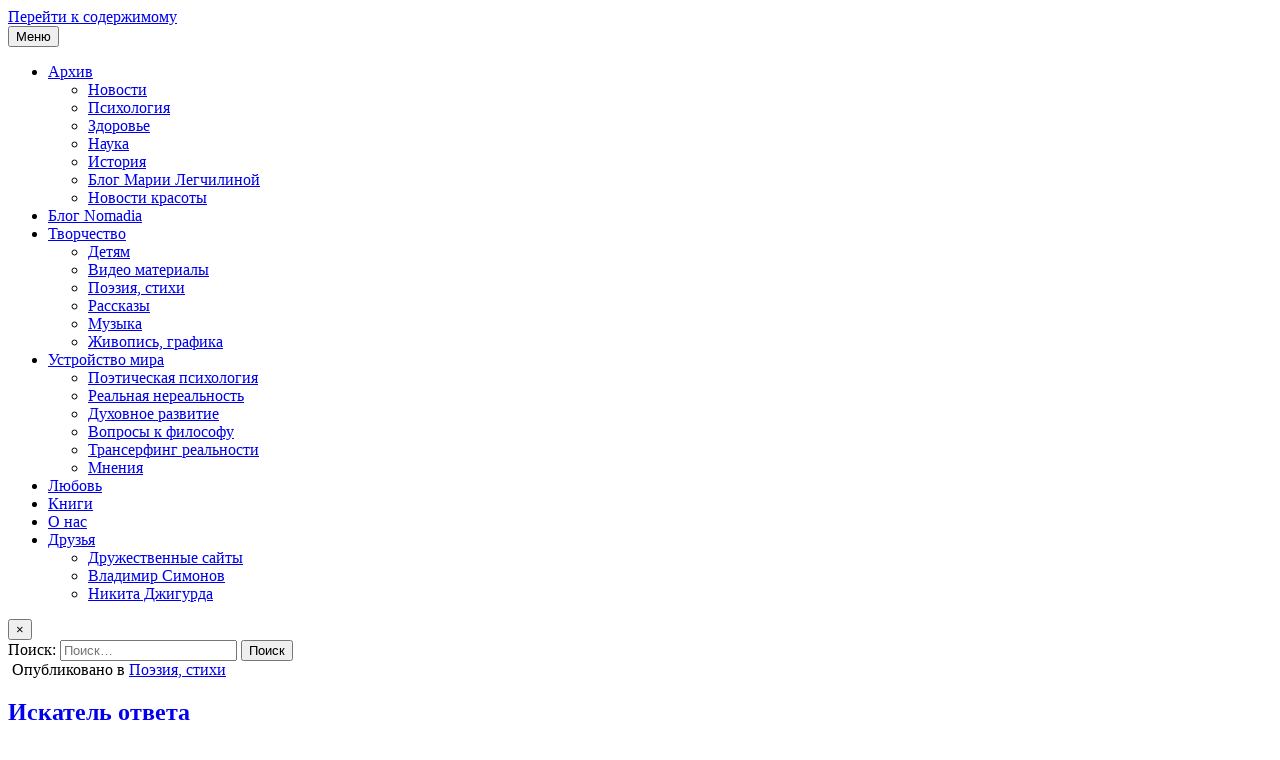

--- FILE ---
content_type: text/html; charset=UTF-8
request_url: https://gorodnaneve.com/archive/art/rasskazy/find-answer_blagov/959/
body_size: 16013
content:
<!DOCTYPE html>
<html lang="ru-RU">
<head>
<meta charset="UTF-8">
<meta name="viewport" content="width=device-width, initial-scale=1, maximum-scale=1">
<link rel="profile" href="http://gmpg.org/xfn/11">
<link rel="pingback" href="https://gorodnaneve.com/xmlrpc.php">
<meta name='robots' content='index, follow, max-image-preview:large, max-snippet:-1, max-video-preview:-1' />
	<style>img:is([sizes="auto" i], [sizes^="auto," i]) { contain-intrinsic-size: 3000px 1500px }</style>
	
	<!-- This site is optimized with the Yoast SEO plugin v26.8 - https://yoast.com/product/yoast-seo-wordpress/ -->
	<title>Искатель ответа &#8226; Город Творцов</title>
	<link rel="canonical" href="https://gorodnaneve.com/archive/art/rasskazy/find-answer_blagov/959/" />
	<meta property="og:locale" content="ru_RU" />
	<meta property="og:type" content="article" />
	<meta property="og:title" content="Искатель ответа &#8226; Город Творцов" />
	<meta property="og:description" content="Ты сам решил взглянуть со стороныНа то, что происходит там внутри,Когда ты целиком в себя погружен,Отринув завтрак и обед и ужин. Водой и пеплом разбавляя мысли,Тебе нет дела, что они давно зависли.Ты полон рвенья был и без корысти,Забыл про Мир, пылиться бросил кисти. Во имя поиска великого ответаТы до предела мозг свой разогнал.Быстрее чем вращается планетаКружил в тебе идей накал. Но как же сложно их поймать!Они дробятся, множатся, роятся,Меняются и требуют искатьПодсказки что устали повторяться. И затем чтоб заново начатьВ другом ключе, в другом..." />
	<meta property="og:url" content="https://gorodnaneve.com/archive/art/rasskazy/find-answer_blagov/959/" />
	<meta property="og:site_name" content="Город Творцов" />
	<meta property="article:published_time" content="2015-12-17T17:50:00+00:00" />
	<meta name="author" content="Abstract" />
	<script type="application/ld+json" class="yoast-schema-graph">{"@context":"https://schema.org","@graph":[{"@type":"Article","@id":"https://gorodnaneve.com/archive/art/rasskazy/find-answer_blagov/959/#article","isPartOf":{"@id":"https://gorodnaneve.com/archive/art/rasskazy/find-answer_blagov/959/"},"author":{"name":"Abstract","@id":"https://gorodnaneve.com/#/schema/person/46530e2e6c84e48c7e01e640491f81ec"},"headline":"Искатель ответа","datePublished":"2015-12-17T17:50:00+00:00","mainEntityOfPage":{"@id":"https://gorodnaneve.com/archive/art/rasskazy/find-answer_blagov/959/"},"wordCount":222,"commentCount":0,"publisher":{"@id":"https://gorodnaneve.com/#organization"},"articleSection":["Поэзия, стихи"],"inLanguage":"ru-RU","potentialAction":[{"@type":"CommentAction","name":"Comment","target":["https://gorodnaneve.com/archive/art/rasskazy/find-answer_blagov/959/#respond"]}]},{"@type":"WebPage","@id":"https://gorodnaneve.com/archive/art/rasskazy/find-answer_blagov/959/","url":"https://gorodnaneve.com/archive/art/rasskazy/find-answer_blagov/959/","name":"Искатель ответа &#8226; Город Творцов","isPartOf":{"@id":"https://gorodnaneve.com/#website"},"datePublished":"2015-12-17T17:50:00+00:00","breadcrumb":{"@id":"https://gorodnaneve.com/archive/art/rasskazy/find-answer_blagov/959/#breadcrumb"},"inLanguage":"ru-RU","potentialAction":[{"@type":"ReadAction","target":["https://gorodnaneve.com/archive/art/rasskazy/find-answer_blagov/959/"]}]},{"@type":"BreadcrumbList","@id":"https://gorodnaneve.com/archive/art/rasskazy/find-answer_blagov/959/#breadcrumb","itemListElement":[{"@type":"ListItem","position":1,"name":"Главная страница","item":"https://gorodnaneve.com/"},{"@type":"ListItem","position":2,"name":"Архив","item":"https://gorodnaneve.com/arch/"},{"@type":"ListItem","position":3,"name":"Искатель ответа"}]},{"@type":"WebSite","@id":"https://gorodnaneve.com/#website","url":"https://gorodnaneve.com/","name":"Город Творцов","description":"Информационный и познавательный портал для творческих людей. Новости культуры и искусства, духовное развитие, поэзия, стихи, рассказы, детское творчество, живопись, графика. Огромная база книг.","publisher":{"@id":"https://gorodnaneve.com/#organization"},"potentialAction":[{"@type":"SearchAction","target":{"@type":"EntryPoint","urlTemplate":"https://gorodnaneve.com/?s={search_term_string}"},"query-input":{"@type":"PropertyValueSpecification","valueRequired":true,"valueName":"search_term_string"}}],"inLanguage":"ru-RU"},{"@type":"Organization","@id":"https://gorodnaneve.com/#organization","name":"Город Творцов","url":"https://gorodnaneve.com/","logo":{"@type":"ImageObject","inLanguage":"ru-RU","@id":"https://gorodnaneve.com/#/schema/logo/image/","url":"https://gorodnaneve.com/ru/uploads/gorodtvorcov.svg","contentUrl":"https://gorodnaneve.com/ru/uploads/gorodtvorcov.svg","width":1,"height":1,"caption":"Город Творцов"},"image":{"@id":"https://gorodnaneve.com/#/schema/logo/image/"},"sameAs":["https://www.pinterest.ru/abstractmindfreak/город-творцов/"]},{"@type":"Person","@id":"https://gorodnaneve.com/#/schema/person/46530e2e6c84e48c7e01e640491f81ec","name":"Abstract","image":{"@type":"ImageObject","inLanguage":"ru-RU","@id":"https://gorodnaneve.com/#/schema/person/image/","url":"https://secure.gravatar.com/avatar/c81e17f1c896cde112b23ab21c7f0627632937dc7229796a0fdcfe33d1f1969c?s=96&d=retro&r=g","contentUrl":"https://secure.gravatar.com/avatar/c81e17f1c896cde112b23ab21c7f0627632937dc7229796a0fdcfe33d1f1969c?s=96&d=retro&r=g","caption":"Abstract"},"sameAs":["http://gorodnaneve.com"],"url":"https://gorodnaneve.com/author/abstract/"}]}</script>
	<!-- / Yoast SEO plugin. -->


<link rel='dns-prefetch' href='//www.googletagmanager.com' />
<link rel='dns-prefetch' href='//fonts.googleapis.com' />
<link rel="alternate" type="application/rss+xml" title="Город Творцов &raquo; Лента" href="https://gorodnaneve.com/feed/" />
<link rel="alternate" type="application/rss+xml" title="Город Творцов &raquo; Лента комментариев" href="https://gorodnaneve.com/comments/feed/" />
<link rel="alternate" type="application/rss+xml" title="Город Творцов &raquo; Лента комментариев к &laquo;Искатель ответа&raquo;" href="https://gorodnaneve.com/archive/art/rasskazy/find-answer_blagov/959/feed/" />
<script>
window._wpemojiSettings = {"baseUrl":"https:\/\/s.w.org\/images\/core\/emoji\/16.0.1\/72x72\/","ext":".png","svgUrl":"https:\/\/s.w.org\/images\/core\/emoji\/16.0.1\/svg\/","svgExt":".svg","source":{"concatemoji":"https:\/\/gorodnaneve.com\/wp-includes\/js\/wp-emoji-release.min.js?ver=886d2b0b54ecb22fb11f4050660b748a"}};
/*! This file is auto-generated */
!function(s,n){var o,i,e;function c(e){try{var t={supportTests:e,timestamp:(new Date).valueOf()};sessionStorage.setItem(o,JSON.stringify(t))}catch(e){}}function p(e,t,n){e.clearRect(0,0,e.canvas.width,e.canvas.height),e.fillText(t,0,0);var t=new Uint32Array(e.getImageData(0,0,e.canvas.width,e.canvas.height).data),a=(e.clearRect(0,0,e.canvas.width,e.canvas.height),e.fillText(n,0,0),new Uint32Array(e.getImageData(0,0,e.canvas.width,e.canvas.height).data));return t.every(function(e,t){return e===a[t]})}function u(e,t){e.clearRect(0,0,e.canvas.width,e.canvas.height),e.fillText(t,0,0);for(var n=e.getImageData(16,16,1,1),a=0;a<n.data.length;a++)if(0!==n.data[a])return!1;return!0}function f(e,t,n,a){switch(t){case"flag":return n(e,"\ud83c\udff3\ufe0f\u200d\u26a7\ufe0f","\ud83c\udff3\ufe0f\u200b\u26a7\ufe0f")?!1:!n(e,"\ud83c\udde8\ud83c\uddf6","\ud83c\udde8\u200b\ud83c\uddf6")&&!n(e,"\ud83c\udff4\udb40\udc67\udb40\udc62\udb40\udc65\udb40\udc6e\udb40\udc67\udb40\udc7f","\ud83c\udff4\u200b\udb40\udc67\u200b\udb40\udc62\u200b\udb40\udc65\u200b\udb40\udc6e\u200b\udb40\udc67\u200b\udb40\udc7f");case"emoji":return!a(e,"\ud83e\udedf")}return!1}function g(e,t,n,a){var r="undefined"!=typeof WorkerGlobalScope&&self instanceof WorkerGlobalScope?new OffscreenCanvas(300,150):s.createElement("canvas"),o=r.getContext("2d",{willReadFrequently:!0}),i=(o.textBaseline="top",o.font="600 32px Arial",{});return e.forEach(function(e){i[e]=t(o,e,n,a)}),i}function t(e){var t=s.createElement("script");t.src=e,t.defer=!0,s.head.appendChild(t)}"undefined"!=typeof Promise&&(o="wpEmojiSettingsSupports",i=["flag","emoji"],n.supports={everything:!0,everythingExceptFlag:!0},e=new Promise(function(e){s.addEventListener("DOMContentLoaded",e,{once:!0})}),new Promise(function(t){var n=function(){try{var e=JSON.parse(sessionStorage.getItem(o));if("object"==typeof e&&"number"==typeof e.timestamp&&(new Date).valueOf()<e.timestamp+604800&&"object"==typeof e.supportTests)return e.supportTests}catch(e){}return null}();if(!n){if("undefined"!=typeof Worker&&"undefined"!=typeof OffscreenCanvas&&"undefined"!=typeof URL&&URL.createObjectURL&&"undefined"!=typeof Blob)try{var e="postMessage("+g.toString()+"("+[JSON.stringify(i),f.toString(),p.toString(),u.toString()].join(",")+"));",a=new Blob([e],{type:"text/javascript"}),r=new Worker(URL.createObjectURL(a),{name:"wpTestEmojiSupports"});return void(r.onmessage=function(e){c(n=e.data),r.terminate(),t(n)})}catch(e){}c(n=g(i,f,p,u))}t(n)}).then(function(e){for(var t in e)n.supports[t]=e[t],n.supports.everything=n.supports.everything&&n.supports[t],"flag"!==t&&(n.supports.everythingExceptFlag=n.supports.everythingExceptFlag&&n.supports[t]);n.supports.everythingExceptFlag=n.supports.everythingExceptFlag&&!n.supports.flag,n.DOMReady=!1,n.readyCallback=function(){n.DOMReady=!0}}).then(function(){return e}).then(function(){var e;n.supports.everything||(n.readyCallback(),(e=n.source||{}).concatemoji?t(e.concatemoji):e.wpemoji&&e.twemoji&&(t(e.twemoji),t(e.wpemoji)))}))}((window,document),window._wpemojiSettings);
</script>
<style id='wp-emoji-styles-inline-css'>

	img.wp-smiley, img.emoji {
		display: inline !important;
		border: none !important;
		box-shadow: none !important;
		height: 1em !important;
		width: 1em !important;
		margin: 0 0.07em !important;
		vertical-align: -0.1em !important;
		background: none !important;
		padding: 0 !important;
	}
</style>
<link rel='stylesheet' id='wp-block-library-css' href='https://gorodnaneve.com/wp-includes/css/dist/block-library/style.min.css?ver=886d2b0b54ecb22fb11f4050660b748a' media='all' />
<style id='classic-theme-styles-inline-css'>
/*! This file is auto-generated */
.wp-block-button__link{color:#fff;background-color:#32373c;border-radius:9999px;box-shadow:none;text-decoration:none;padding:calc(.667em + 2px) calc(1.333em + 2px);font-size:1.125em}.wp-block-file__button{background:#32373c;color:#fff;text-decoration:none}
</style>
<link rel='stylesheet' id='gutenberg-pdfjs-style-css' href='https://gorodnaneve.com/ru/plugins/pdfjs-viewer-shortcode/inc/../blocks/build/style-index.css?ver=1765425576' media='all' />
<style id='global-styles-inline-css'>
:root{--wp--preset--aspect-ratio--square: 1;--wp--preset--aspect-ratio--4-3: 4/3;--wp--preset--aspect-ratio--3-4: 3/4;--wp--preset--aspect-ratio--3-2: 3/2;--wp--preset--aspect-ratio--2-3: 2/3;--wp--preset--aspect-ratio--16-9: 16/9;--wp--preset--aspect-ratio--9-16: 9/16;--wp--preset--color--black: #000000;--wp--preset--color--cyan-bluish-gray: #abb8c3;--wp--preset--color--white: #ffffff;--wp--preset--color--pale-pink: #f78da7;--wp--preset--color--vivid-red: #cf2e2e;--wp--preset--color--luminous-vivid-orange: #ff6900;--wp--preset--color--luminous-vivid-amber: #fcb900;--wp--preset--color--light-green-cyan: #7bdcb5;--wp--preset--color--vivid-green-cyan: #00d084;--wp--preset--color--pale-cyan-blue: #8ed1fc;--wp--preset--color--vivid-cyan-blue: #0693e3;--wp--preset--color--vivid-purple: #9b51e0;--wp--preset--gradient--vivid-cyan-blue-to-vivid-purple: linear-gradient(135deg,rgba(6,147,227,1) 0%,rgb(155,81,224) 100%);--wp--preset--gradient--light-green-cyan-to-vivid-green-cyan: linear-gradient(135deg,rgb(122,220,180) 0%,rgb(0,208,130) 100%);--wp--preset--gradient--luminous-vivid-amber-to-luminous-vivid-orange: linear-gradient(135deg,rgba(252,185,0,1) 0%,rgba(255,105,0,1) 100%);--wp--preset--gradient--luminous-vivid-orange-to-vivid-red: linear-gradient(135deg,rgba(255,105,0,1) 0%,rgb(207,46,46) 100%);--wp--preset--gradient--very-light-gray-to-cyan-bluish-gray: linear-gradient(135deg,rgb(238,238,238) 0%,rgb(169,184,195) 100%);--wp--preset--gradient--cool-to-warm-spectrum: linear-gradient(135deg,rgb(74,234,220) 0%,rgb(151,120,209) 20%,rgb(207,42,186) 40%,rgb(238,44,130) 60%,rgb(251,105,98) 80%,rgb(254,248,76) 100%);--wp--preset--gradient--blush-light-purple: linear-gradient(135deg,rgb(255,206,236) 0%,rgb(152,150,240) 100%);--wp--preset--gradient--blush-bordeaux: linear-gradient(135deg,rgb(254,205,165) 0%,rgb(254,45,45) 50%,rgb(107,0,62) 100%);--wp--preset--gradient--luminous-dusk: linear-gradient(135deg,rgb(255,203,112) 0%,rgb(199,81,192) 50%,rgb(65,88,208) 100%);--wp--preset--gradient--pale-ocean: linear-gradient(135deg,rgb(255,245,203) 0%,rgb(182,227,212) 50%,rgb(51,167,181) 100%);--wp--preset--gradient--electric-grass: linear-gradient(135deg,rgb(202,248,128) 0%,rgb(113,206,126) 100%);--wp--preset--gradient--midnight: linear-gradient(135deg,rgb(2,3,129) 0%,rgb(40,116,252) 100%);--wp--preset--font-size--small: 13px;--wp--preset--font-size--medium: 20px;--wp--preset--font-size--large: 36px;--wp--preset--font-size--x-large: 42px;--wp--preset--spacing--20: 0.44rem;--wp--preset--spacing--30: 0.67rem;--wp--preset--spacing--40: 1rem;--wp--preset--spacing--50: 1.5rem;--wp--preset--spacing--60: 2.25rem;--wp--preset--spacing--70: 3.38rem;--wp--preset--spacing--80: 5.06rem;--wp--preset--shadow--natural: 6px 6px 9px rgba(0, 0, 0, 0.2);--wp--preset--shadow--deep: 12px 12px 50px rgba(0, 0, 0, 0.4);--wp--preset--shadow--sharp: 6px 6px 0px rgba(0, 0, 0, 0.2);--wp--preset--shadow--outlined: 6px 6px 0px -3px rgba(255, 255, 255, 1), 6px 6px rgba(0, 0, 0, 1);--wp--preset--shadow--crisp: 6px 6px 0px rgba(0, 0, 0, 1);}:where(.is-layout-flex){gap: 0.5em;}:where(.is-layout-grid){gap: 0.5em;}body .is-layout-flex{display: flex;}.is-layout-flex{flex-wrap: wrap;align-items: center;}.is-layout-flex > :is(*, div){margin: 0;}body .is-layout-grid{display: grid;}.is-layout-grid > :is(*, div){margin: 0;}:where(.wp-block-columns.is-layout-flex){gap: 2em;}:where(.wp-block-columns.is-layout-grid){gap: 2em;}:where(.wp-block-post-template.is-layout-flex){gap: 1.25em;}:where(.wp-block-post-template.is-layout-grid){gap: 1.25em;}.has-black-color{color: var(--wp--preset--color--black) !important;}.has-cyan-bluish-gray-color{color: var(--wp--preset--color--cyan-bluish-gray) !important;}.has-white-color{color: var(--wp--preset--color--white) !important;}.has-pale-pink-color{color: var(--wp--preset--color--pale-pink) !important;}.has-vivid-red-color{color: var(--wp--preset--color--vivid-red) !important;}.has-luminous-vivid-orange-color{color: var(--wp--preset--color--luminous-vivid-orange) !important;}.has-luminous-vivid-amber-color{color: var(--wp--preset--color--luminous-vivid-amber) !important;}.has-light-green-cyan-color{color: var(--wp--preset--color--light-green-cyan) !important;}.has-vivid-green-cyan-color{color: var(--wp--preset--color--vivid-green-cyan) !important;}.has-pale-cyan-blue-color{color: var(--wp--preset--color--pale-cyan-blue) !important;}.has-vivid-cyan-blue-color{color: var(--wp--preset--color--vivid-cyan-blue) !important;}.has-vivid-purple-color{color: var(--wp--preset--color--vivid-purple) !important;}.has-black-background-color{background-color: var(--wp--preset--color--black) !important;}.has-cyan-bluish-gray-background-color{background-color: var(--wp--preset--color--cyan-bluish-gray) !important;}.has-white-background-color{background-color: var(--wp--preset--color--white) !important;}.has-pale-pink-background-color{background-color: var(--wp--preset--color--pale-pink) !important;}.has-vivid-red-background-color{background-color: var(--wp--preset--color--vivid-red) !important;}.has-luminous-vivid-orange-background-color{background-color: var(--wp--preset--color--luminous-vivid-orange) !important;}.has-luminous-vivid-amber-background-color{background-color: var(--wp--preset--color--luminous-vivid-amber) !important;}.has-light-green-cyan-background-color{background-color: var(--wp--preset--color--light-green-cyan) !important;}.has-vivid-green-cyan-background-color{background-color: var(--wp--preset--color--vivid-green-cyan) !important;}.has-pale-cyan-blue-background-color{background-color: var(--wp--preset--color--pale-cyan-blue) !important;}.has-vivid-cyan-blue-background-color{background-color: var(--wp--preset--color--vivid-cyan-blue) !important;}.has-vivid-purple-background-color{background-color: var(--wp--preset--color--vivid-purple) !important;}.has-black-border-color{border-color: var(--wp--preset--color--black) !important;}.has-cyan-bluish-gray-border-color{border-color: var(--wp--preset--color--cyan-bluish-gray) !important;}.has-white-border-color{border-color: var(--wp--preset--color--white) !important;}.has-pale-pink-border-color{border-color: var(--wp--preset--color--pale-pink) !important;}.has-vivid-red-border-color{border-color: var(--wp--preset--color--vivid-red) !important;}.has-luminous-vivid-orange-border-color{border-color: var(--wp--preset--color--luminous-vivid-orange) !important;}.has-luminous-vivid-amber-border-color{border-color: var(--wp--preset--color--luminous-vivid-amber) !important;}.has-light-green-cyan-border-color{border-color: var(--wp--preset--color--light-green-cyan) !important;}.has-vivid-green-cyan-border-color{border-color: var(--wp--preset--color--vivid-green-cyan) !important;}.has-pale-cyan-blue-border-color{border-color: var(--wp--preset--color--pale-cyan-blue) !important;}.has-vivid-cyan-blue-border-color{border-color: var(--wp--preset--color--vivid-cyan-blue) !important;}.has-vivid-purple-border-color{border-color: var(--wp--preset--color--vivid-purple) !important;}.has-vivid-cyan-blue-to-vivid-purple-gradient-background{background: var(--wp--preset--gradient--vivid-cyan-blue-to-vivid-purple) !important;}.has-light-green-cyan-to-vivid-green-cyan-gradient-background{background: var(--wp--preset--gradient--light-green-cyan-to-vivid-green-cyan) !important;}.has-luminous-vivid-amber-to-luminous-vivid-orange-gradient-background{background: var(--wp--preset--gradient--luminous-vivid-amber-to-luminous-vivid-orange) !important;}.has-luminous-vivid-orange-to-vivid-red-gradient-background{background: var(--wp--preset--gradient--luminous-vivid-orange-to-vivid-red) !important;}.has-very-light-gray-to-cyan-bluish-gray-gradient-background{background: var(--wp--preset--gradient--very-light-gray-to-cyan-bluish-gray) !important;}.has-cool-to-warm-spectrum-gradient-background{background: var(--wp--preset--gradient--cool-to-warm-spectrum) !important;}.has-blush-light-purple-gradient-background{background: var(--wp--preset--gradient--blush-light-purple) !important;}.has-blush-bordeaux-gradient-background{background: var(--wp--preset--gradient--blush-bordeaux) !important;}.has-luminous-dusk-gradient-background{background: var(--wp--preset--gradient--luminous-dusk) !important;}.has-pale-ocean-gradient-background{background: var(--wp--preset--gradient--pale-ocean) !important;}.has-electric-grass-gradient-background{background: var(--wp--preset--gradient--electric-grass) !important;}.has-midnight-gradient-background{background: var(--wp--preset--gradient--midnight) !important;}.has-small-font-size{font-size: var(--wp--preset--font-size--small) !important;}.has-medium-font-size{font-size: var(--wp--preset--font-size--medium) !important;}.has-large-font-size{font-size: var(--wp--preset--font-size--large) !important;}.has-x-large-font-size{font-size: var(--wp--preset--font-size--x-large) !important;}
:where(.wp-block-post-template.is-layout-flex){gap: 1.25em;}:where(.wp-block-post-template.is-layout-grid){gap: 1.25em;}
:where(.wp-block-columns.is-layout-flex){gap: 2em;}:where(.wp-block-columns.is-layout-grid){gap: 2em;}
:root :where(.wp-block-pullquote){font-size: 1.5em;line-height: 1.6;}
</style>
<link rel='stylesheet' id='lbwps-styles-photoswipe5-main-css' href='https://gorodnaneve.com/ru/plugins/lightbox-photoswipe/assets/ps5/styles/main.css?ver=5.8.2' media='all' />
<link rel='stylesheet' id='rcno-default-style-css' href='https://gorodnaneve.com/ru/plugins/recencio-book-reviews/public/templates/rcno_default/default-style.css?ver=1.0.0' media='all' />
<link rel='stylesheet' id='recencio-book-reviews-css' href='https://gorodnaneve.com/ru/plugins/recencio-book-reviews/public/css/rcno-reviews-public.css?ver=1.66.0' media='all' />
<link rel='stylesheet' id='flashwp-style-css' href='https://gorodnaneve.com/ru/themes/flashwp/style.css?ver=886d2b0b54ecb22fb11f4050660b748a' media='all' />
<link rel='stylesheet' id='flashwp-child-style-css' href='https://gorodnaneve.com/ru/themes/flashwp-child/style.css?ver=1.0.6' media='all' />
<link rel='stylesheet' id='flashwp-maincss-css' href='https://gorodnaneve.com/ru/themes/flashwp-child/style.css' media='all' />
<link rel='stylesheet' id='font-awesome-css' href='https://gorodnaneve.com/ru/plugins/elementor/assets/lib/font-awesome/css/font-awesome.min.css?ver=4.7.0' media='all' />
<link rel='stylesheet' id='flashwp-webfont-css' href='//fonts.googleapis.com/css?family=Playfair+Display:400,400i,700,700i|Domine:400,700|Oswald:400,700|Roboto+Condensed:400,400i,700,700i|Patua+One&#038;display=swap' media='all' />
<link rel='stylesheet' id='dashicons-css' href='https://gorodnaneve.com/wp-includes/css/dashicons.min.css?ver=886d2b0b54ecb22fb11f4050660b748a' media='all' />
<link rel='stylesheet' id='wpel-style-css' href='https://gorodnaneve.com/ru/plugins/wp-external-links/public/css/wpel.css?ver=2.63' media='all' />
<script src="https://gorodnaneve.com/wp-includes/js/jquery/jquery.min.js?ver=3.7.1" id="jquery-core-js"></script>
<script src="https://gorodnaneve.com/wp-includes/js/jquery/jquery-migrate.min.js?ver=3.4.1" id="jquery-migrate-js"></script>
<script src="https://gorodnaneve.com/ru/plugins/recencio-book-reviews/public/js/rcno-reviews-public.js?ver=1.66.0" id="recencio-book-reviews-js"></script>

<!-- Сниппет тегов Google (gtag.js), добавленный Site Kit -->
<!-- Сниппет Google Analytics добавлен с помощью Site Kit -->
<script src="https://www.googletagmanager.com/gtag/js?id=GT-TB6VF77B" id="google_gtagjs-js" async></script>
<script id="google_gtagjs-js-after">
window.dataLayer = window.dataLayer || [];function gtag(){dataLayer.push(arguments);}
gtag("set","linker",{"domains":["gorodnaneve.com"]});
gtag("js", new Date());
gtag("set", "developer_id.dZTNiMT", true);
gtag("config", "GT-TB6VF77B", {"googlesitekit_post_type":"post"});
 window._googlesitekit = window._googlesitekit || {}; window._googlesitekit.throttledEvents = []; window._googlesitekit.gtagEvent = (name, data) => { var key = JSON.stringify( { name, data } ); if ( !! window._googlesitekit.throttledEvents[ key ] ) { return; } window._googlesitekit.throttledEvents[ key ] = true; setTimeout( () => { delete window._googlesitekit.throttledEvents[ key ]; }, 5 ); gtag( "event", name, { ...data, event_source: "site-kit" } ); };
</script>
<link rel="https://api.w.org/" href="https://gorodnaneve.com/wp-json/" /><link rel="alternate" title="JSON" type="application/json" href="https://gorodnaneve.com/wp-json/wp/v2/posts/959" /><link rel="EditURI" type="application/rsd+xml" title="RSD" href="https://gorodnaneve.com/xmlrpc.php?rsd" />

<link rel='shortlink' href='https://gorodnaneve.com/?p=959' />
<link rel="alternate" title="oEmbed (JSON)" type="application/json+oembed" href="https://gorodnaneve.com/wp-json/oembed/1.0/embed?url=https%3A%2F%2Fgorodnaneve.com%2Farchive%2Fart%2Frasskazy%2Ffind-answer_blagov%2F959%2F" />
<link rel="alternate" title="oEmbed (XML)" type="text/xml+oembed" href="https://gorodnaneve.com/wp-json/oembed/1.0/embed?url=https%3A%2F%2Fgorodnaneve.com%2Farchive%2Fart%2Frasskazy%2Ffind-answer_blagov%2F959%2F&#038;format=xml" />
<meta name="generator" content="Site Kit by Google 1.170.0" />
<!-- Метатеги Google AdSense, добавленные Site Kit -->
<meta name="google-adsense-platform-account" content="ca-host-pub-2644536267352236">
<meta name="google-adsense-platform-domain" content="sitekit.withgoogle.com">
<!-- Завершите метатеги Google AdSense, добавленные Site Kit -->
<meta name="generator" content="Elementor 3.34.2; features: additional_custom_breakpoints; settings: css_print_method-external, google_font-enabled, font_display-auto">
			<style>
				.e-con.e-parent:nth-of-type(n+4):not(.e-lazyloaded):not(.e-no-lazyload),
				.e-con.e-parent:nth-of-type(n+4):not(.e-lazyloaded):not(.e-no-lazyload) * {
					background-image: none !important;
				}
				@media screen and (max-height: 1024px) {
					.e-con.e-parent:nth-of-type(n+3):not(.e-lazyloaded):not(.e-no-lazyload),
					.e-con.e-parent:nth-of-type(n+3):not(.e-lazyloaded):not(.e-no-lazyload) * {
						background-image: none !important;
					}
				}
				@media screen and (max-height: 640px) {
					.e-con.e-parent:nth-of-type(n+2):not(.e-lazyloaded):not(.e-no-lazyload),
					.e-con.e-parent:nth-of-type(n+2):not(.e-lazyloaded):not(.e-no-lazyload) * {
						background-image: none !important;
					}
				}
			</style>
			<style id="custom-background-css">
body.custom-background { background-image: url("https://gorodnaneve.com/ru/themes/flashwp/assets/images/background.png"); background-position: left top; background-size: auto; background-repeat: repeat; background-attachment: fixed; }
</style>
	</head>

<body class="wp-singular post-template-default single single-post postid-959 single-format-standard custom-background wp-theme-flashwp wp-child-theme-flashwp-child flashwp-animated flashwp-fadein flashwp-group-blog elementor-default elementor-kit-6383" id="flashwp-site-body" itemscope="itemscope" itemtype="http://schema.org/WebPage">
<a class="skip-link screen-reader-text" href="#flashwp-posts-wrapper">Перейти к содержимому</a>


<div class="flashwp-container" id="flashwp-header" itemscope="itemscope" itemtype="http://schema.org/WPHeader" role="banner">
<div class="flashwp-head-content clearfix" id="flashwp-head-content">
<div class="flashwp-outer-wrapper">





</div>
</div><!--/#flashwp-head-content -->
</div><!--/#flashwp-header -->

<div class="flashwp-container flashwp-primary-menu-container clearfix">
<div class="flashwp-primary-menu-container-inside clearfix">
<nav class="flashwp-nav-primary" id="flashwp-primary-navigation" itemscope="itemscope" itemtype="http://schema.org/SiteNavigationElement" role="navigation" aria-label="Основное меню">
<div class="flashwp-outer-wrapper">
<button class="flashwp-primary-responsive-menu-icon" aria-controls="flashwp-menu-primary-navigation" aria-expanded="false">Меню</button>
<ul id="flashwp-menu-primary-navigation" class="flashwp-primary-nav-menu flashwp-menu-primary"><li id="menu-item-1129" class="menu-item menu-item-type-post_type menu-item-object-page current_page_parent menu-item-has-children menu-item-1129"><a href="https://gorodnaneve.com/arch/">Архив</a>
<ul class="sub-menu">
	<li id="menu-item-985" class="menu-item menu-item-type-taxonomy menu-item-object-category menu-item-985"><a href="https://gorodnaneve.com/category/archive/news-a/">Новости</a></li>
	<li id="menu-item-1006" class="menu-item menu-item-type-taxonomy menu-item-object-category menu-item-1006"><a href="https://gorodnaneve.com/category/archive/psycholog/">Психология</a></li>
	<li id="menu-item-993" class="menu-item menu-item-type-taxonomy menu-item-object-category menu-item-993"><a href="https://gorodnaneve.com/category/archive/health/">Здоровье</a></li>
	<li id="menu-item-992" class="menu-item menu-item-type-taxonomy menu-item-object-category menu-item-992"><a href="https://gorodnaneve.com/category/archive/science/">Наука</a></li>
	<li id="menu-item-2220" class="menu-item menu-item-type-taxonomy menu-item-object-category menu-item-2220"><a href="https://gorodnaneve.com/category/archive/historyalt/">История</a></li>
	<li id="menu-item-1004" class="menu-item menu-item-type-taxonomy menu-item-object-category menu-item-1004"><a href="https://gorodnaneve.com/category/archive/maria-legchilin/">Блог Марии Легчилиной</a></li>
	<li id="menu-item-50067" class="menu-item menu-item-type-taxonomy menu-item-object-category menu-item-50067"><a href="https://gorodnaneve.com/category/archive/beautynews/">Новости красоты</a></li>
</ul>
</li>
<li id="menu-item-5326" class="menu-item menu-item-type-post_type menu-item-object-page menu-item-5326"><a href="https://gorodnaneve.com/nomadsouls/">Блог Nomadia</a></li>
<li id="menu-item-995" class="menu-item menu-item-type-taxonomy menu-item-object-category current-post-ancestor menu-item-has-children menu-item-995"><a href="https://gorodnaneve.com/category/archive/art/">Творчество</a>
<ul class="sub-menu">
	<li id="menu-item-996" class="menu-item menu-item-type-taxonomy menu-item-object-category menu-item-996"><a href="https://gorodnaneve.com/category/archive/art/detyam/">Детям</a></li>
	<li id="menu-item-2232" class="menu-item menu-item-type-taxonomy menu-item-object-category menu-item-2232"><a href="https://gorodnaneve.com/category/archive/videos/">Видео материалы</a></li>
	<li id="menu-item-999" class="menu-item menu-item-type-taxonomy menu-item-object-category current-post-ancestor current-menu-parent current-post-parent menu-item-999"><a href="https://gorodnaneve.com/category/archive/art/rasskazy/">Поэзия, стихи</a></li>
	<li id="menu-item-1000" class="menu-item menu-item-type-taxonomy menu-item-object-category menu-item-1000"><a href="https://gorodnaneve.com/category/archive/art/stories/">Рассказы</a></li>
	<li id="menu-item-998" class="menu-item menu-item-type-taxonomy menu-item-object-category menu-item-998"><a href="https://gorodnaneve.com/category/archive/art/music/">Музыка</a></li>
	<li id="menu-item-997" class="menu-item menu-item-type-taxonomy menu-item-object-category menu-item-997"><a href="https://gorodnaneve.com/category/archive/art/graphics/">Живопись, графика</a></li>
</ul>
</li>
<li id="menu-item-991" class="menu-item menu-item-type-taxonomy menu-item-object-category menu-item-has-children menu-item-991"><a href="https://gorodnaneve.com/category/archive/world/">Устройство мира</a>
<ul class="sub-menu">
	<li id="menu-item-6429" class="menu-item menu-item-type-post_type menu-item-object-post menu-item-6429"><a href="https://gorodnaneve.com/archive/poetic-psy/chelovek-ne-razumny-j/94/">Поэтическая психология</a></li>
	<li id="menu-item-1007" class="menu-item menu-item-type-taxonomy menu-item-object-category menu-item-1007"><a href="https://gorodnaneve.com/category/archive/unreal-reality/">Реальная нереальность</a></li>
	<li id="menu-item-989" class="menu-item menu-item-type-taxonomy menu-item-object-category menu-item-989"><a href="https://gorodnaneve.com/category/archive/spirit/">Духовное развитие</a></li>
	<li id="menu-item-2221" class="menu-item menu-item-type-taxonomy menu-item-object-category menu-item-2221"><a href="https://gorodnaneve.com/category/archive/philosophy/">Вопросы к философу</a></li>
	<li id="menu-item-2234" class="menu-item menu-item-type-taxonomy menu-item-object-category menu-item-2234"><a href="https://gorodnaneve.com/category/archive/transerfing/">Трансерфинг реальности</a></li>
	<li id="menu-item-990" class="menu-item menu-item-type-taxonomy menu-item-object-category menu-item-990"><a href="https://gorodnaneve.com/category/archive/opinions/">Мнения</a></li>
</ul>
</li>
<li id="menu-item-2222" class="menu-item menu-item-type-taxonomy menu-item-object-category menu-item-2222"><a href="https://gorodnaneve.com/category/archive/love/">Любовь</a></li>
<li id="menu-item-38520" class="menu-item menu-item-type-post_type menu-item-object-page menu-item-38520"><a href="https://gorodnaneve.com/book-library/">Книги</a></li>
<li id="menu-item-986" class="menu-item menu-item-type-taxonomy menu-item-object-category menu-item-986"><a href="https://gorodnaneve.com/category/community/aboutus/">О нас</a></li>
<li id="menu-item-1001" class="menu-item menu-item-type-taxonomy menu-item-object-category menu-item-has-children menu-item-1001"><a href="https://gorodnaneve.com/category/ofriends/">Друзья</a>
<ul class="sub-menu">
	<li id="menu-item-1130" class="menu-item menu-item-type-post_type menu-item-object-post menu-item-1130"><a href="https://gorodnaneve.com/uncategorised/druzhestvenny-e-sajty/152/">Дружественные сайты</a></li>
	<li id="menu-item-1002" class="menu-item menu-item-type-taxonomy menu-item-object-category menu-item-1002"><a href="https://gorodnaneve.com/category/ofriends/vladimir-simonov/">Владимир Симонов</a></li>
	<li id="menu-item-1003" class="menu-item menu-item-type-taxonomy menu-item-object-category menu-item-1003"><a href="https://gorodnaneve.com/category/ofriends/nikita/">Никита Джигурда</a></li>
</ul>
</li>
</ul></div>
</nav>
</div>
</div>


<div id="flashwp-search-overlay-wrap" class="flashwp-search-overlay">
  <button class="flashwp-search-closebtn" aria-label="Закрыть поиск" title="Закрыть поиск">&#xD7;</button>
  <div class="flashwp-search-overlay-content">
    
<form role="search" method="get" class="flashwp-search-form" action="https://gorodnaneve.com/">
<label>
    <span class="screen-reader-text">Поиск:</span>
    <input type="search" class="flashwp-search-field" placeholder="Поиск&hellip;" value="" name="s" />
</label>
<input type="submit" class="flashwp-search-submit" value="Поиск" />
</form>  </div>
</div>

<div class="flashwp-outer-wrapper">


</div>

<div class="flashwp-outer-wrapper">

<div class="flashwp-container clearfix" id="flashwp-wrapper">
<div class="flashwp-content-wrapper clearfix" id="flashwp-content-wrapper">
<div class="flashwp-main-wrapper clearfix" id="flashwp-main-wrapper" itemscope="itemscope" itemtype="http://schema.org/Blog" role="main">
<div class="theiaStickySidebar">
<div class="flashwp-main-wrapper-inside clearfix">






<div class="flashwp-posts-wrapper" id="flashwp-posts-wrapper">


    

<article id="post-959" class="flashwp-post-singular flashwp-box post-959 post type-post status-publish format-standard hentry category-rasskazy wpcat-8-id">
<div class="flashwp-box-inside">

    <div class="flashwp-entry-meta-single flashwp-entry-meta-single-top"><span class="flashwp-entry-meta-single-cats"><i class="fa fa-folder-open-o"></i>&nbsp;<span class="screen-reader-text">Опубликовано в </span><a href="https://gorodnaneve.com/category/archive/art/rasskazy/" rel="category tag">Поэзия, стихи</a></span></div>
    <header class="entry-header">
        <h1 class="post-title entry-title"><a href="https://gorodnaneve.com/archive/art/rasskazy/find-answer_blagov/959/" rel="bookmark">Искатель ответа</a></h1>    </header><!-- .entry-header -->

            <div class="flashwp-entry-meta-single">
                <span class="flashwp-entry-meta-single-comments"><i class="fa fa-comments-o"></i>&nbsp;<a href="https://gorodnaneve.com/archive/art/rasskazy/find-answer_blagov/959/#respond">Оставить комментарий<span class="screen-reader-text"> к  Искатель ответа</span></a></span>
            </div>
    
    <div class="entry-content clearfix">
            <p>Ты сам решил взглянуть со стороны<br />На то, что происходит там внутри,<br />Когда ты целиком в себя погружен,<br />Отринув завтрак и обед и ужин.<br /> <br />Водой и пеплом разбавляя мысли,<br />Тебе нет дела, что они давно зависли.<br />Ты полон рвенья был и без корысти,<br />Забыл про Мир, пылиться бросил кисти.<br /> <br />Во имя поиска великого ответа<br />Ты до предела мозг свой разогнал.<br />Быстрее чем вращается планета<br />Кружил в тебе идей накал.<br /> <br />Но как же сложно их поймать!<br />Они дробятся, множатся, роятся,<br />Меняются и требуют искать<br />Подсказки что устали повторяться.<br /> <br />И затем чтоб заново начать<br />В другом ключе, в другом формате.<br />Сорвать запретную печать,<br />Чтоб сотни раз так начинать.<br /> <br />Срываться, вдруг нащупав почву,<br />Сквозь пальцы важное терять,<br />Поспешно обращая камень в воду,<br />Действительность, пытаясь поменять.<br /> <br />С усердием, достойным отличенья,<br />Ты бьешься над вопросом всех вопросов,<br />Метаясь от прозренья до смятенья,<br />Стараешься повергнуть тех колоссов,<br /> <br />Что сам же для себя создал,<br />Начав войну в своем сознанье,<br />За гегемона пьедестал,<br />Абсурдной истинны кристалл.</p>
<p>Не обращаешь своего вниманья<br />На то, как сильно ты устал,<br />Без жалости к себе и снисхожденья<br />Ты жаждешь, чтоб ответ предстал. <br /> <br />Вот только все настолько просто,<br />Что невозможно вразуметь,<br />Уж лучше дальше мыслить косно,<br />И из вопросов составлять ответ.<br /> <br />Таланты, бред, а может красота?<br />Нелепица иль духа высота?<br />Ответ найдешь ты как всегда,<br />Что там, в душе укрыла мгла.<br />Бескрайний космос или пустота?<br />Узнаешь ты, но только вот «когда?»</p>
    </div><!-- .entry-content -->

        <footer class="entry-footer flashwp-entry-bottom-block">
            </footer><!-- .entry-footer -->

</div>
</article>


    
	<nav class="navigation post-navigation" aria-label="Записи">
		<h2 class="screen-reader-text">Навигация по записям</h2>
		<div class="nav-links"><div class="nav-previous"><a href="https://gorodnaneve.com/archive/art/rasskazy/put-na-valaam/958/" rel="prev">&larr; Путь на Валаам</a></div><div class="nav-next"><a href="https://gorodnaneve.com/archive/news-a/chto-takoe-rodovoe-pomeste/960/" rel="next">Что такое родовое поместье? &rarr;</a></div></div>
	</nav>
    
<div id="comments" class="comments-area flashwp-box">
<div class="flashwp-box-inside">

    	<div id="respond" class="comment-respond">
		<h3 id="reply-title" class="comment-reply-title">Добавить комментарий <small><a rel="nofollow" id="cancel-comment-reply-link" href="/archive/art/rasskazy/find-answer_blagov/959/#respond" style="display:none;">Отменить ответ</a></small></h3><p class="must-log-in">Для отправки комментария вам необходимо <a href="https://gorodnaneve.com/wp-login.php?redirect_to=https%3A%2F%2Fgorodnaneve.com%2Farchive%2Fart%2Frasskazy%2Ffind-answer_blagov%2F959%2F">авторизоваться</a>.</p>	</div><!-- #respond -->
	
</div>
</div><!-- #comments -->
<div class="clear"></div>

</div><!--/#flashwp-posts-wrapper -->





</div>
</div>
</div><!-- /#flashwp-main-wrapper -->


<div class="flashwp-sidebar-one-wrapper flashwp-sidebar-widget-areas clearfix" id="flashwp-sidebar-one-wrapper" itemscope="itemscope" itemtype="http://schema.org/WPSideBar" role="complementary">
<div class="theiaStickySidebar">
<div class="flashwp-sidebar-one-wrapper-inside clearfix">


<div id="nav_menu-5" class="flashwp-side-widget widget flashwp-box widget_nav_menu"><div class="flashwp-box-inside"><nav class="menu-nomadia-container" aria-label="Меню"><ul id="menu-nomadia" class="menu"><li id="menu-item-6338" class="menu-item menu-item-type-post_type menu-item-object-page menu-item-6338"><a href="https://gorodnaneve.com/nomadsouls/">Nomadia</a></li>
<li id="menu-item-6339" class="menu-item menu-item-type-taxonomy menu-item-object-category menu-item-6339"><a href="https://gorodnaneve.com/category/shakti/">Shakti</a></li>
<li id="menu-item-6340" class="menu-item menu-item-type-taxonomy menu-item-object-category menu-item-6340"><a href="https://gorodnaneve.com/category/shiva/">Shiva</a></li>
<li id="menu-item-6341" class="menu-item menu-item-type-taxonomy menu-item-object-category menu-item-6341"><a href="https://gorodnaneve.com/category/video/">Video</a></li>
<li id="menu-item-6342" class="menu-item menu-item-type-taxonomy menu-item-object-category menu-item-6342"><a href="https://gorodnaneve.com/category/yoga/">Yoga</a></li>
</ul></nav></div></div><div id="nav_menu-4" class="flashwp-side-widget widget flashwp-box widget_nav_menu"><div class="flashwp-box-inside"><nav class="menu-nomadsouls-container" aria-label="Меню"><ul id="menu-nomadsouls" class="menu"><li id="menu-item-5275" class="menu-item menu-item-type-post_type menu-item-object-page menu-item-5275"><a href="https://gorodnaneve.com/nomadsouls/india/">Индия</a></li>
<li id="menu-item-5276" class="menu-item menu-item-type-post_type menu-item-object-page menu-item-5276"><a href="https://gorodnaneve.com/nomadsouls/india/%d0%b4%d0%b5%d0%bb%d0%b8/">Дели</a></li>
<li id="menu-item-5277" class="menu-item menu-item-type-post_type menu-item-object-page menu-item-has-children menu-item-5277"><a href="https://gorodnaneve.com/nomadsouls/india/%d1%80%d0%b0%d0%b4%d0%b6%d0%b0%d1%81%d1%82%d0%b0%d0%bd/">Раджастхан</a>
<ul class="sub-menu">
	<li id="menu-item-6755" class="menu-item menu-item-type-post_type menu-item-object-page menu-item-6755"><a href="https://gorodnaneve.com/nomadsouls/india/%d1%80%d0%b0%d0%b4%d0%b6%d0%b0%d1%81%d1%82%d0%b0%d0%bd/%d1%80%d0%b0%d0%bd%d0%b0%d0%ba%d0%bf%d1%83%d1%80/">Ранакпур</a></li>
	<li id="menu-item-5278" class="menu-item menu-item-type-post_type menu-item-object-page menu-item-5278"><a href="https://gorodnaneve.com/nomadsouls/india/%d1%80%d0%b0%d0%b4%d0%b6%d0%b0%d1%81%d1%82%d0%b0%d0%bd/pushkar/">Пушкар</a></li>
	<li id="menu-item-6754" class="menu-item menu-item-type-post_type menu-item-object-page menu-item-6754"><a href="https://gorodnaneve.com/nomadsouls/india/%d1%80%d0%b0%d0%b4%d0%b6%d0%b0%d1%81%d1%82%d0%b0%d0%bd/%d1%83%d0%b4%d0%b0%d0%b9%d0%bf%d1%83%d1%80/">Удайпур</a></li>
	<li id="menu-item-6751" class="menu-item menu-item-type-post_type menu-item-object-page menu-item-6751"><a href="https://gorodnaneve.com/nomadsouls/india/%d1%80%d0%b0%d0%b4%d0%b6%d0%b0%d1%81%d1%82%d0%b0%d0%bd/%d0%b1%d1%83%d0%bd%d0%b4%d0%b8/">Бунди</a></li>
</ul>
</li>
<li id="menu-item-5316" class="menu-item menu-item-type-post_type menu-item-object-page menu-item-has-children menu-item-5316"><a href="https://gorodnaneve.com/nomadsouls/india/%d1%83%d1%82%d1%82%d0%b0%d1%80-%d0%bf%d1%80%d0%b0%d0%b4%d0%b5%d1%88/">Уттар Прадеш</a>
<ul class="sub-menu">
	<li id="menu-item-5302" class="menu-item menu-item-type-post_type menu-item-object-page menu-item-5302"><a href="https://gorodnaneve.com/nomadsouls/india/%d1%83%d1%82%d1%82%d0%b0%d1%80-%d0%bf%d1%80%d0%b0%d0%b4%d0%b5%d1%88/%d0%b0%d0%b3%d1%80%d0%b0/">Агра</a></li>
	<li id="menu-item-5303" class="menu-item menu-item-type-post_type menu-item-object-page menu-item-5303"><a href="https://gorodnaneve.com/nomadsouls/india/%d1%83%d1%82%d1%82%d0%b0%d1%80-%d0%bf%d1%80%d0%b0%d0%b4%d0%b5%d1%88/%d0%b0%d0%b9%d0%be%d0%b4%d1%85%d1%8c%d1%8f/">Айодхья</a></li>
	<li id="menu-item-5304" class="menu-item menu-item-type-post_type menu-item-object-page menu-item-5304"><a href="https://gorodnaneve.com/nomadsouls/india/%d1%83%d1%82%d1%82%d0%b0%d1%80-%d0%bf%d1%80%d0%b0%d0%b4%d0%b5%d1%88/%d0%b2%d1%80%d0%b8%d0%bd%d0%b4%d0%b0%d0%b2%d0%b0%d0%bd-%d0%b8-%d0%bc%d0%b0%d1%82%d1%85%d1%83%d1%80%d0%b0/">Вриндаван и Матхура</a></li>
	<li id="menu-item-5324" class="menu-item menu-item-type-post_type menu-item-object-page menu-item-5324"><a href="https://gorodnaneve.com/nomadsouls/india/%d1%83%d1%82%d1%82%d0%b0%d1%80-%d0%bf%d1%80%d0%b0%d0%b4%d0%b5%d1%88/111-2/">Варанаси</a></li>
</ul>
</li>
<li id="menu-item-5317" class="menu-item menu-item-type-post_type menu-item-object-page menu-item-has-children menu-item-5317"><a href="https://gorodnaneve.com/nomadsouls/india/%d1%83%d1%82%d1%82%d0%b0%d1%80%d0%b0%d0%ba%d1%85%d0%b0%d0%bd%d0%b4/">Уттаракханд</a>
<ul class="sub-menu">
	<li id="menu-item-5299" class="menu-item menu-item-type-post_type menu-item-object-page menu-item-5299"><a href="https://gorodnaneve.com/nomadsouls/india/%d1%83%d1%82%d1%82%d0%b0%d1%80%d0%b0%d0%ba%d1%85%d0%b0%d0%bd%d0%b4/%d1%85%d0%b0%d1%80%d0%b8%d0%b4%d0%b2%d0%b0%d1%80/">Харидвар</a></li>
	<li id="menu-item-5300" class="menu-item menu-item-type-post_type menu-item-object-page menu-item-5300"><a href="https://gorodnaneve.com/nomadsouls/india/%d1%83%d1%82%d1%82%d0%b0%d1%80%d0%b0%d0%ba%d1%85%d0%b0%d0%bd%d0%b4/%d1%80%d0%b8%d1%88%d0%b8%d0%ba%d0%b5%d1%88/">Ришикеш</a></li>
	<li id="menu-item-5301" class="menu-item menu-item-type-post_type menu-item-object-page menu-item-5301"><a href="https://gorodnaneve.com/nomadsouls/india/%d1%83%d1%82%d1%82%d0%b0%d1%80%d0%b0%d0%ba%d1%85%d0%b0%d0%bd%d0%b4/%d0%ba%d0%b5%d0%b4%d0%b0%d1%80%d0%bd%d0%b0%d1%82%d1%85-%d1%82%d1%80%d0%b5%d0%ba/">Кедарнатх трек</a></li>
	<li id="menu-item-5313" class="menu-item menu-item-type-post_type menu-item-object-page menu-item-5313"><a href="https://gorodnaneve.com/nomadsouls/india/%d1%83%d1%82%d1%82%d0%b0%d1%80%d0%b0%d0%ba%d1%85%d0%b0%d0%bd%d0%b4/%d1%82%d1%83%d0%bd%d0%b3%d0%b0%d0%bd%d1%82%d1%85-%d1%82%d1%80%d0%b5%d0%ba/">Тунгантх трек</a></li>
	<li id="menu-item-5314" class="menu-item menu-item-type-post_type menu-item-object-page menu-item-5314"><a href="https://gorodnaneve.com/nomadsouls/india/%d1%83%d1%82%d1%82%d0%b0%d1%80%d0%b0%d0%ba%d1%85%d0%b0%d0%bd%d0%b4/%d0%b4%d0%b6%d0%be%d1%88%d0%b8%d0%bc%d0%b0%d1%82%d1%85/">Джошиматх</a></li>
	<li id="menu-item-5315" class="menu-item menu-item-type-post_type menu-item-object-page menu-item-5315"><a href="https://gorodnaneve.com/nomadsouls/india/%d1%83%d1%82%d1%82%d0%b0%d1%80%d0%b0%d0%ba%d1%85%d0%b0%d0%bd%d0%b4/%d0%b1%d0%b0%d0%b4%d1%80%d0%b8%d0%bd%d0%b0%d1%82%d1%85/">Бадринатх</a></li>
</ul>
</li>
<li id="menu-item-5318" class="menu-item menu-item-type-post_type menu-item-object-page menu-item-has-children menu-item-5318"><a href="https://gorodnaneve.com/nomadsouls/india/%d1%85%d0%b8%d0%bc%d0%b0%d1%87%d0%b0%d0%bb-%d0%bf%d1%80%d0%b0%d0%b4%d0%b5%d1%88/">Химачал Прадеш</a>
<ul class="sub-menu">
	<li id="menu-item-5296" class="menu-item menu-item-type-post_type menu-item-object-page menu-item-5296"><a href="https://gorodnaneve.com/nomadsouls/india/%d1%85%d0%b8%d0%bc%d0%b0%d1%87%d0%b0%d0%bb-%d0%bf%d1%80%d0%b0%d0%b4%d0%b5%d1%88/%d1%80%d0%b0%d0%bc%d0%bf%d1%83%d1%80/">Рампур</a></li>
	<li id="menu-item-5297" class="menu-item menu-item-type-post_type menu-item-object-page menu-item-5297"><a href="https://gorodnaneve.com/nomadsouls/india/%d1%85%d0%b8%d0%bc%d0%b0%d1%87%d0%b0%d0%bb-%d0%bf%d1%80%d0%b0%d0%b4%d0%b5%d1%88/%d1%81%d0%b0%d1%80%d0%b0%d1%85%d0%b0%d0%bd/">Сарахан</a></li>
	<li id="menu-item-5298" class="menu-item menu-item-type-post_type menu-item-object-page menu-item-5298"><a href="https://gorodnaneve.com/nomadsouls/india/%d1%85%d0%b8%d0%bc%d0%b0%d1%87%d0%b0%d0%bb-%d0%bf%d1%80%d0%b0%d0%b4%d0%b5%d1%88/%d0%ba%d0%b0%d0%bb%d1%8c%d0%bf%d0%b0-%d0%b8-%d1%80%d0%b5%d0%ba%d0%be%d0%bd%d0%b3-%d0%bf%d0%b5%d0%be/">Кальпа и Реконг Пео</a></li>
	<li id="menu-item-5307" class="menu-item menu-item-type-post_type menu-item-object-page menu-item-5307"><a href="https://gorodnaneve.com/nomadsouls/india/%d1%85%d0%b8%d0%bc%d0%b0%d1%87%d0%b0%d0%bb-%d0%bf%d1%80%d0%b0%d0%b4%d0%b5%d1%88/%d0%bd%d0%b0%d0%b3%d0%b3%d0%b0%d1%80/">Наггар</a></li>
	<li id="menu-item-5308" class="menu-item menu-item-type-post_type menu-item-object-page menu-item-5308"><a href="https://gorodnaneve.com/nomadsouls/india/%d1%85%d0%b8%d0%bc%d0%b0%d1%87%d0%b0%d0%bb-%d0%bf%d1%80%d0%b0%d0%b4%d0%b5%d1%88/%d0%bc%d0%b0%d0%bd%d0%b0%d0%bb%d0%b8-%d0%b8-%d0%b2%d0%b0%d1%88%d0%b8%d1%88%d1%82/">Манали и Вашишт</a></li>
</ul>
</li>
<li id="menu-item-5319" class="menu-item menu-item-type-post_type menu-item-object-page menu-item-has-children menu-item-5319"><a href="https://gorodnaneve.com/nomadsouls/india/%d0%b4%d0%b6%d0%b0%d1%80%d0%ba%d1%85%d0%b0%d0%bd%d0%b4/">Джаркханд</a>
<ul class="sub-menu">
	<li id="menu-item-5284" class="menu-item menu-item-type-post_type menu-item-object-page menu-item-5284"><a href="https://gorodnaneve.com/nomadsouls/india/%d0%b4%d0%b6%d0%b0%d1%80%d0%ba%d1%85%d0%b0%d0%bd%d0%b4/%d0%b4%d0%b5%d0%be%d0%b3%d1%85%d0%b0%d1%80/">Деогхар</a></li>
</ul>
</li>
<li id="menu-item-5320" class="menu-item menu-item-type-post_type menu-item-object-page menu-item-has-children menu-item-5320"><a href="https://gorodnaneve.com/nomadsouls/india/377-2/">Орисса</a>
<ul class="sub-menu">
	<li id="menu-item-5293" class="menu-item menu-item-type-post_type menu-item-object-page menu-item-5293"><a href="https://gorodnaneve.com/nomadsouls/india/377-2/%d0%bf%d1%83%d1%80%d0%b8/">Пури</a></li>
	<li id="menu-item-5294" class="menu-item menu-item-type-post_type menu-item-object-page menu-item-5294"><a href="https://gorodnaneve.com/nomadsouls/india/377-2/%d0%b1%d1%85%d1%83%d0%b1%d0%b0%d0%bd%d0%b5%d1%88%d0%b2%d0%b0%d1%80/">Бхубанешвар</a></li>
	<li id="menu-item-5295" class="menu-item menu-item-type-post_type menu-item-object-page menu-item-5295"><a href="https://gorodnaneve.com/nomadsouls/india/377-2/%d0%ba%d0%be%d0%bd%d0%b0%d1%80%d0%ba/">Конарк</a></li>
</ul>
</li>
<li id="menu-item-5321" class="menu-item menu-item-type-post_type menu-item-object-page menu-item-has-children menu-item-5321"><a href="https://gorodnaneve.com/nomadsouls/india/%d1%82%d0%b0%d0%bc%d0%b8%d0%bb-%d0%bd%d0%b0%d0%b4%d1%83/">Тамил Наду</a>
<ul class="sub-menu">
	<li id="menu-item-5287" class="menu-item menu-item-type-post_type menu-item-object-page menu-item-5287"><a href="https://gorodnaneve.com/nomadsouls/india/%d1%82%d0%b0%d0%bc%d0%b8%d0%bb-%d0%bd%d0%b0%d0%b4%d1%83/%d0%bc%d0%b0%d0%b4%d1%83%d1%80%d0%b0%d0%b9/">Мадурай</a></li>
	<li id="menu-item-5288" class="menu-item menu-item-type-post_type menu-item-object-page menu-item-5288"><a href="https://gorodnaneve.com/nomadsouls/india/%d1%82%d0%b0%d0%bc%d0%b8%d0%bb-%d0%bd%d0%b0%d0%b4%d1%83/455-2/">Тируваннамалай</a></li>
	<li id="menu-item-5289" class="menu-item menu-item-type-post_type menu-item-object-page menu-item-5289"><a href="https://gorodnaneve.com/nomadsouls/india/%d1%82%d0%b0%d0%bc%d0%b8%d0%bb-%d0%bd%d0%b0%d0%b4%d1%83/%d1%87%d0%b8%d0%b4%d0%b0%d0%bc%d0%b1%d0%b0%d1%80%d0%b0%d0%bc/">Чидамбарам</a></li>
	<li id="menu-item-5309" class="menu-item menu-item-type-post_type menu-item-object-page menu-item-5309"><a href="https://gorodnaneve.com/nomadsouls/india/%d1%82%d0%b0%d0%bc%d0%b8%d0%bb-%d0%bd%d0%b0%d0%b4%d1%83/%d1%80%d0%b0%d0%bc%d0%b5%d1%88%d0%b2%d0%b0%d1%80%d0%b0%d0%bc/">Рамешварам</a></li>
	<li id="menu-item-5310" class="menu-item menu-item-type-post_type menu-item-object-page menu-item-5310"><a href="https://gorodnaneve.com/nomadsouls/india/%d1%82%d0%b0%d0%bc%d0%b8%d0%bb-%d0%bd%d0%b0%d0%b4%d1%83/%d0%ba%d0%b0%d0%bd%d1%8c%d1%8f%d0%ba%d1%83%d0%bc%d0%b0%d1%80%d0%b8/">Каньякумари</a></li>
</ul>
</li>
<li id="menu-item-5322" class="menu-item menu-item-type-post_type menu-item-object-page menu-item-has-children menu-item-5322"><a href="https://gorodnaneve.com/nomadsouls/india/kerala/">Керала</a>
<ul class="sub-menu">
	<li id="menu-item-5286" class="menu-item menu-item-type-post_type menu-item-object-page menu-item-5286"><a href="https://gorodnaneve.com/nomadsouls/india/kerala/%d0%b2%d0%b0%d1%80%d0%ba%d0%b0%d0%bb%d0%b0/">Варкала</a></li>
	<li id="menu-item-5285" class="menu-item menu-item-type-post_type menu-item-object-page menu-item-5285"><a href="https://gorodnaneve.com/nomadsouls/india/kerala/%d0%ba%d1%83%d0%bc%d0%b8%d0%bb%d0%b8/">Кумили</a></li>
</ul>
</li>
<li id="menu-item-5323" class="menu-item menu-item-type-post_type menu-item-object-page menu-item-has-children menu-item-5323"><a href="https://gorodnaneve.com/nomadsouls/india/%d0%ba%d0%b0%d1%80%d0%bd%d0%b0%d1%82%d0%b0%d0%ba%d0%b0/">Карнатака</a>
<ul class="sub-menu">
	<li id="menu-item-5283" class="menu-item menu-item-type-post_type menu-item-object-page menu-item-5283"><a href="https://gorodnaneve.com/nomadsouls/india/%d0%ba%d0%b0%d1%80%d0%bd%d0%b0%d1%82%d0%b0%d0%ba%d0%b0/%d0%b3%d0%be%d0%ba%d0%b0%d1%80%d0%bd%d0%b0/">Гокарна</a></li>
</ul>
</li>
<li id="menu-item-6752" class="menu-item menu-item-type-post_type menu-item-object-page menu-item-has-children menu-item-6752"><a href="https://gorodnaneve.com/nomadsouls/india/%d0%b3%d1%83%d0%b4%d0%b6%d0%b0%d1%80%d0%b0%d1%82/">Гуджарат</a>
<ul class="sub-menu">
	<li id="menu-item-6753" class="menu-item menu-item-type-post_type menu-item-object-page menu-item-6753"><a href="https://gorodnaneve.com/nomadsouls/india/%d0%b3%d1%83%d0%b4%d0%b6%d0%b0%d1%80%d0%b0%d1%82/%d0%b0%d1%85%d0%bc%d0%b5%d0%b4%d0%b0%d0%b1%d0%b0%d0%b4/">Ахмедабад</a></li>
</ul>
</li>
</ul></nav></div></div><div id="nav_menu-6" class="flashwp-side-widget widget flashwp-box widget_nav_menu"><div class="flashwp-box-inside"><nav class="menu-nomadsouls-nepal-container" aria-label="Меню"><ul id="menu-nomadsouls-nepal" class="menu"><li id="menu-item-6522" class="menu-item menu-item-type-post_type menu-item-object-page menu-item-has-children menu-item-6522"><a href="https://gorodnaneve.com/nomadsouls/nepal/">Непал</a>
<ul class="sub-menu">
	<li id="menu-item-6523" class="menu-item menu-item-type-post_type menu-item-object-page menu-item-6523"><a href="https://gorodnaneve.com/nomadsouls/nepal/%d0%ba%d0%b0%d1%82%d0%bc%d0%b0%d0%bd%d0%b4%d1%83/">Катманду</a></li>
	<li id="menu-item-6524" class="menu-item menu-item-type-post_type menu-item-object-page menu-item-6524"><a href="https://gorodnaneve.com/nomadsouls/nepal/%d0%bf%d0%be%d0%ba%d1%85%d0%b0%d1%80%d0%b0/">Покхара</a></li>
	<li id="menu-item-6525" class="menu-item menu-item-type-post_type menu-item-object-page menu-item-6525"><a href="https://gorodnaneve.com/nomadsouls/nepal/%d0%bc%d1%83%d0%ba%d1%82%d0%b8%d0%bd%d0%b0%d1%82%d1%85-%d1%82%d1%80%d0%b5%d0%ba/">Муктинатх трек</a></li>
	<li id="menu-item-6526" class="menu-item menu-item-type-post_type menu-item-object-page menu-item-6526"><a href="https://gorodnaneve.com/nomadsouls/nepal/%d0%bb%d1%83%d0%bc%d0%b1%d0%b8%d0%bd%d0%b8/">Лумбини</a></li>
	<li id="menu-item-6527" class="menu-item menu-item-type-post_type menu-item-object-page menu-item-6527"><a href="https://gorodnaneve.com/nomadsouls/nepal/%d1%81%d0%b0%d1%83%d1%80%d0%b0%d1%85%d0%b0/">Саураха</a></li>
</ul>
</li>
</ul></nav></div></div><div id="nav_menu-7" class="flashwp-side-widget widget flashwp-box widget_nav_menu"><div class="flashwp-box-inside"><nav class="menu-nomadsouls-kirg-container" aria-label="Меню"><ul id="menu-nomadsouls-kirg" class="menu"><li id="menu-item-6530" class="menu-item menu-item-type-post_type menu-item-object-page menu-item-has-children menu-item-6530"><a href="https://gorodnaneve.com/nomadsouls/kirgizia/">Киргизия</a>
<ul class="sub-menu">
	<li id="menu-item-6531" class="menu-item menu-item-type-post_type menu-item-object-page menu-item-6531"><a href="https://gorodnaneve.com/nomadsouls/kirgizia/%d0%bf%d0%b8%d1%88%d0%bf%d0%b5%d0%ba/">Пишпек</a></li>
	<li id="menu-item-6532" class="menu-item menu-item-type-post_type menu-item-object-page menu-item-6532"><a href="https://gorodnaneve.com/nomadsouls/kirgizia/%d0%b8%d1%81%d1%81%d1%8b%d0%ba-%d0%ba%d1%83%d0%bb%d1%8c/">Иссык куль</a></li>
	<li id="menu-item-6533" class="menu-item menu-item-type-post_type menu-item-object-page menu-item-6533"><a href="https://gorodnaneve.com/nomadsouls/kirgizia/%d0%ba%d0%b0%d1%80%d0%b0%d0%ba%d0%be%d0%bb/">Каракол</a></li>
	<li id="menu-item-6528" class="menu-item menu-item-type-post_type menu-item-object-page menu-item-6528"><a href="https://gorodnaneve.com/nomadsouls/kirgizia/%d1%82%d0%b0%d0%bc%d0%b3%d0%b0/">Тамга</a></li>
	<li id="menu-item-6529" class="menu-item menu-item-type-post_type menu-item-object-page menu-item-6529"><a href="https://gorodnaneve.com/nomadsouls/kirgizia/%d1%82%d1%80%d0%b5%d0%ba-%d1%87%d0%b5%d1%80%d0%b5%d0%b7-%d0%bf%d0%b5%d1%80%d0%b5%d0%b2%d0%b0%d0%bb-%d1%82%d0%b5%d0%bb%d0%b5%d1%82%d1%8b/">Трек через перевал Телеты</a></li>
</ul>
</li>
</ul></nav></div></div><div id="custom_html-4" class="widget_text flashwp-side-widget widget flashwp-box widget_custom_html"><div class="widget_text flashwp-box-inside"><div class="textwidget custom-html-widget"><!-- Right sidebar -->
<ins class="adsbygoogle"
     style="display:block"
     data-ad-client="ca-pub-0055362969491976"
     data-ad-slot="8039109336"
     data-ad-format="auto"
     data-full-width-responsive="true"></ins>
<script>
     (adsbygoogle = window.adsbygoogle || []).push({});
</script></div></div></div><div id="nav_menu-24" class="flashwp-side-widget widget flashwp-box widget_nav_menu"><div class="flashwp-box-inside"><nav class="menu-books-container" aria-label="Меню"><ul id="menu-books" class="menu"><li id="menu-item-38241" class="menu-item menu-item-type-taxonomy menu-item-object-rcno_genre menu-item-has-children menu-item-38241"><a href="https://gorodnaneve.com/libs/genres/buisness/">Бизнес и богатство</a>
<ul class="sub-menu">
	<li id="menu-item-38242" class="menu-item menu-item-type-taxonomy menu-item-object-rcno_genre menu-item-38242"><a href="https://gorodnaneve.com/libs/genres/leadership/">Лидерство</a></li>
	<li id="menu-item-38338" class="menu-item menu-item-type-taxonomy menu-item-object-rcno_genre menu-item-38338"><a href="https://gorodnaneve.com/libs/genres/success/">Секреты успеха</a></li>
	<li id="menu-item-38339" class="menu-item menu-item-type-taxonomy menu-item-object-rcno_genre menu-item-38339"><a href="https://gorodnaneve.com/libs/genres/time-management/">Управление временем</a></li>
</ul>
</li>
<li id="menu-item-38243" class="menu-item menu-item-type-taxonomy menu-item-object-rcno_genre menu-item-has-children menu-item-38243"><a href="https://gorodnaneve.com/libs/genres/humanities/">Гуманитарные науки</a>
<ul class="sub-menu">
	<li id="menu-item-38245" class="menu-item menu-item-type-taxonomy menu-item-object-rcno_genre menu-item-38245"><a href="https://gorodnaneve.com/libs/genres/cultural-studies/">Искусствоведение и Культурология</a></li>
	<li id="menu-item-38244" class="menu-item menu-item-type-taxonomy menu-item-object-rcno_genre menu-item-38244"><a href="https://gorodnaneve.com/libs/genres/foreign-languages/">Иностранные языки</a></li>
	<li id="menu-item-38298" class="menu-item menu-item-type-taxonomy menu-item-object-rcno_genre menu-item-38298"><a href="https://gorodnaneve.com/libs/genres/educational-literature-elementary-grades/">Учебная литература для младших классов</a></li>
	<li id="menu-item-38349" class="menu-item menu-item-type-taxonomy menu-item-object-rcno_genre menu-item-38349"><a href="https://gorodnaneve.com/libs/genres/fiction-for-elementary-grades/">Художественная литература для младших классов</a></li>
	<li id="menu-item-38299" class="menu-item menu-item-type-taxonomy menu-item-object-rcno_genre menu-item-38299"><a href="https://gorodnaneve.com/libs/genres/educational-literature-high-school/">Учебная литература для старших классов</a></li>
	<li id="menu-item-38300" class="menu-item menu-item-type-taxonomy menu-item-object-rcno_genre menu-item-38300"><a href="https://gorodnaneve.com/libs/genres/for-teachers-and-educators/">Учителям и педагогам</a></li>
	<li id="menu-item-38278" class="menu-item menu-item-type-taxonomy menu-item-object-rcno_genre menu-item-38278"><a href="https://gorodnaneve.com/libs/genres/classic-literature/">Классическая литература</a></li>
	<li id="menu-item-38246" class="menu-item menu-item-type-taxonomy menu-item-object-rcno_genre menu-item-38246"><a href="https://gorodnaneve.com/libs/genres/literary-criticism/">Литературоведение</a></li>
	<li id="menu-item-38294" class="menu-item menu-item-type-taxonomy menu-item-object-rcno_genre menu-item-38294"><a href="https://gorodnaneve.com/libs/genres/prose/">Проза</a></li>
	<li id="menu-item-38340" class="menu-item menu-item-type-taxonomy menu-item-object-rcno_genre menu-item-38340"><a href="https://gorodnaneve.com/libs/genres/mythology/">Фольклор, Эпос, Мифология</a></li>
	<li id="menu-item-38301" class="menu-item menu-item-type-taxonomy menu-item-object-rcno_genre menu-item-38301"><a href="https://gorodnaneve.com/libs/genres/fanstastics/">Фантастика</a></li>
</ul>
</li>
<li id="menu-item-38253" class="menu-item menu-item-type-taxonomy menu-item-object-rcno_genre menu-item-has-children menu-item-38253"><a href="https://gorodnaneve.com/libs/genres/historical-sciences/">Исторические науки</a>
<ul class="sub-menu">
	<li id="menu-item-38254" class="menu-item menu-item-type-taxonomy menu-item-object-rcno_genre menu-item-38254"><a href="https://gorodnaneve.com/libs/genres/alternative-history/">Альтернативная история</a></li>
	<li id="menu-item-38255" class="menu-item menu-item-type-taxonomy menu-item-object-rcno_genre menu-item-38255"><a href="https://gorodnaneve.com/libs/genres/historical-persons/">Исторические персоны</a></li>
	<li id="menu-item-38256" class="menu-item menu-item-type-taxonomy menu-item-object-rcno_genre menu-item-38256"><a href="https://gorodnaneve.com/libs/genres/history-of-religions/">История религий</a></li>
</ul>
</li>
<li id="menu-item-38291" class="menu-item menu-item-type-taxonomy menu-item-object-rcno_genre menu-item-has-children menu-item-38291"><a href="https://gorodnaneve.com/libs/genres/general-section/">Общий раздел</a>
<ul class="sub-menu">
	<li id="menu-item-38275" class="menu-item menu-item-type-taxonomy menu-item-object-rcno_genre menu-item-38275"><a href="https://gorodnaneve.com/libs/genres/astronomy/">Астрономия</a></li>
	<li id="menu-item-38353" class="menu-item menu-item-type-taxonomy menu-item-object-rcno_genre menu-item-38353"><a href="https://gorodnaneve.com/libs/genres/economics/">Экономика</a></li>
	<li id="menu-item-38279" class="menu-item menu-item-type-taxonomy menu-item-object-rcno_genre menu-item-38279"><a href="https://gorodnaneve.com/libs/genres/beauty-and-care/">Красота и уход</a></li>
	<li id="menu-item-38295" class="menu-item menu-item-type-taxonomy menu-item-object-rcno_genre menu-item-38295"><a href="https://gorodnaneve.com/libs/genres/tourism/">Путешествия и туризм</a></li>
	<li id="menu-item-38280" class="menu-item menu-item-type-taxonomy menu-item-object-rcno_genre menu-item-38280"><a href="https://gorodnaneve.com/libs/genres/love-and-family/">Любовь и семья</a></li>
	<li id="menu-item-38276" class="menu-item menu-item-type-taxonomy menu-item-object-rcno_genre menu-item-38276"><a href="https://gorodnaneve.com/libs/genres/indigo/">Дети индиго</a></li>
	<li id="menu-item-38292" class="menu-item menu-item-type-taxonomy menu-item-object-rcno_genre menu-item-38292"><a href="https://gorodnaneve.com/libs/genres/fashion/">Мода и стиль</a></li>
	<li id="menu-item-38297" class="menu-item menu-item-type-taxonomy menu-item-object-rcno_genre menu-item-38297"><a href="https://gorodnaneve.com/libs/genres/parents/">Родителям и будущим родителям</a></li>
	<li id="menu-item-38277" class="menu-item menu-item-type-taxonomy menu-item-object-rcno_genre menu-item-38277"><a href="https://gorodnaneve.com/libs/genres/interviews/">Интервью</a></li>
	<li id="menu-item-38296" class="menu-item menu-item-type-taxonomy menu-item-object-rcno_genre menu-item-38296"><a href="https://gorodnaneve.com/libs/genres/diff/">Разное</a></li>
</ul>
</li>
<li id="menu-item-38319" class="menu-item menu-item-type-taxonomy menu-item-object-rcno_genre menu-item-has-children menu-item-38319"><a href="https://gorodnaneve.com/libs/genres/arts/">Творчество</a>
<ul class="sub-menu">
	<li id="menu-item-38320" class="menu-item menu-item-type-taxonomy menu-item-object-rcno_genre menu-item-38320"><a href="https://gorodnaneve.com/libs/genres/drawing-and-painting/">Рисунок и живопись</a></li>
	<li id="menu-item-38321" class="menu-item menu-item-type-taxonomy menu-item-object-rcno_genre menu-item-38321"><a href="https://gorodnaneve.com/libs/genres/photo-video/">Фото и видеосъемка</a></li>
</ul>
</li>
<li id="menu-item-38247" class="menu-item menu-item-type-taxonomy menu-item-object-rcno_genre menu-item-has-children menu-item-38247"><a href="https://gorodnaneve.com/libs/genres/health/">Здоровье</a>
<ul class="sub-menu">
	<li id="menu-item-38248" class="menu-item menu-item-type-taxonomy menu-item-object-rcno_genre menu-item-38248"><a href="https://gorodnaneve.com/libs/genres/water/">Вода</a></li>
	<li id="menu-item-38332" class="menu-item menu-item-type-taxonomy menu-item-object-rcno_genre menu-item-38332"><a href="https://gorodnaneve.com/libs/genres/proper-nutrition/">Правильное питание</a></li>
	<li id="menu-item-38249" class="menu-item menu-item-type-taxonomy menu-item-object-rcno_genre menu-item-38249"><a href="https://gorodnaneve.com/libs/genres/breathing/">Дыхание</a></li>
	<li id="menu-item-38251" class="menu-item menu-item-type-taxonomy menu-item-object-rcno_genre menu-item-38251"><a href="https://gorodnaneve.com/libs/genres/vision/">Зрение</a></li>
	<li id="menu-item-38331" class="menu-item menu-item-type-taxonomy menu-item-object-rcno_genre menu-item-38331"><a href="https://gorodnaneve.com/libs/genres/ethnoscience/">Народная медицина</a></li>
	<li id="menu-item-38250" class="menu-item menu-item-type-taxonomy menu-item-object-rcno_genre menu-item-38250"><a href="https://gorodnaneve.com/libs/genres/health-cat/">Здоровье</a></li>
	<li id="menu-item-38252" class="menu-item menu-item-type-taxonomy menu-item-object-rcno_genre menu-item-38252"><a href="https://gorodnaneve.com/libs/genres/medicinal-plants/">Лекарственные растения</a></li>
	<li id="menu-item-38350" class="menu-item menu-item-type-taxonomy menu-item-object-rcno_genre menu-item-38350"><a href="https://gorodnaneve.com/libs/genres/qigong/">Цигун</a></li>
</ul>
</li>
<li id="menu-item-38302" class="menu-item menu-item-type-taxonomy menu-item-object-rcno_genre menu-item-has-children menu-item-38302"><a href="https://gorodnaneve.com/libs/genres/psychology/">Психология</a>
<ul class="sub-menu">
	<li id="menu-item-38303" class="menu-item menu-item-type-taxonomy menu-item-object-rcno_genre menu-item-38303"><a href="https://gorodnaneve.com/libs/genres/general-psychology/">Общая психология</a></li>
	<li id="menu-item-38304" class="menu-item menu-item-type-taxonomy menu-item-object-rcno_genre menu-item-38304"><a href="https://gorodnaneve.com/libs/genres/transpersonal-psychology/">Трансперсональная психолия</a></li>
</ul>
</li>
<li id="menu-item-38305" class="menu-item menu-item-type-taxonomy menu-item-object-rcno_genre menu-item-has-children menu-item-38305"><a href="https://gorodnaneve.com/libs/genres/psychotherapy/">Психотерапия</a>
<ul class="sub-menu">
	<li id="menu-item-38306" class="menu-item menu-item-type-taxonomy menu-item-object-rcno_genre menu-item-38306"><a href="https://gorodnaneve.com/libs/genres/neuro-linguistic-programming/">НЛП</a></li>
	<li id="menu-item-38290" class="menu-item menu-item-type-taxonomy menu-item-object-rcno_genre menu-item-38290"><a href="https://gorodnaneve.com/libs/genres/hypnosis/">Гипноз</a></li>
	<li id="menu-item-38307" class="menu-item menu-item-type-taxonomy menu-item-object-rcno_genre menu-item-38307"><a href="https://gorodnaneve.com/libs/genres/basics-of-psychotherapy/">Основы психотерапии</a></li>
</ul>
</li>
<li id="menu-item-38311" class="menu-item menu-item-type-taxonomy menu-item-object-rcno_genre menu-item-has-children menu-item-38311"><a href="https://gorodnaneve.com/libs/genres/self-development/">Саморазвитие</a>
<ul class="sub-menu">
	<li id="menu-item-38312" class="menu-item menu-item-type-taxonomy menu-item-object-rcno_genre menu-item-38312"><a href="https://gorodnaneve.com/libs/genres/lucid-dreaming/">Осознанные сновидения</a></li>
	<li id="menu-item-38284" class="menu-item menu-item-type-taxonomy menu-item-object-rcno_genre menu-item-38284"><a href="https://gorodnaneve.com/libs/genres/martial-arts/">Боевые искусства</a></li>
	<li id="menu-item-38313" class="menu-item menu-item-type-taxonomy menu-item-object-rcno_genre menu-item-38313"><a href="https://gorodnaneve.com/libs/genres/memory/">Память</a></li>
	<li id="menu-item-38286" class="menu-item menu-item-type-taxonomy menu-item-object-rcno_genre menu-item-38286"><a href="https://gorodnaneve.com/libs/genres/intelligence/">Интеллект</a></li>
	<li id="menu-item-38273" class="menu-item menu-item-type-taxonomy menu-item-object-rcno_genre menu-item-38273"><a href="https://gorodnaneve.com/libs/genres/yoga/">Йога</a></li>
	<li id="menu-item-38285" class="menu-item menu-item-type-taxonomy menu-item-object-rcno_genre menu-item-38285"><a href="https://gorodnaneve.com/libs/genres/spiritual-growth/">Духовный рост</a></li>
	<li id="menu-item-38287" class="menu-item menu-item-type-taxonomy menu-item-object-rcno_genre menu-item-38287"><a href="https://gorodnaneve.com/libs/genres/intuition/">Интуиция</a></li>
	<li id="menu-item-38314" class="menu-item menu-item-type-taxonomy menu-item-object-rcno_genre menu-item-38314"><a href="https://gorodnaneve.com/libs/genres/speed-%e2%80%8b%e2%80%8breading/">Скорочтение</a></li>
	<li id="menu-item-38289" class="menu-item menu-item-type-taxonomy menu-item-object-rcno_genre menu-item-38289"><a href="https://gorodnaneve.com/libs/genres/meditation/">Медитация</a></li>
	<li id="menu-item-38315" class="menu-item menu-item-type-taxonomy menu-item-object-rcno_genre menu-item-38315"><a href="https://gorodnaneve.com/libs/genres/creative-thinking/">Творческое мышление</a></li>
	<li id="menu-item-38316" class="menu-item menu-item-type-taxonomy menu-item-object-rcno_genre menu-item-38316"><a href="https://gorodnaneve.com/libs/genres/reality-management/">Управление реальностью</a></li>
	<li id="menu-item-38337" class="menu-item menu-item-type-taxonomy menu-item-object-rcno_genre menu-item-38337"><a href="https://gorodnaneve.com/libs/genres/enlightenment/">Просветление</a></li>
	<li id="menu-item-38317" class="menu-item menu-item-type-taxonomy menu-item-object-rcno_genre menu-item-38317"><a href="https://gorodnaneve.com/libs/genres/physical-exercise/">Физические упражнения</a></li>
	<li id="menu-item-38318" class="menu-item menu-item-type-taxonomy menu-item-object-rcno_genre menu-item-38318"><a href="https://gorodnaneve.com/libs/genres/philosophy/">Философия</a></li>
</ul>
</li>
<li id="menu-item-38308" class="menu-item menu-item-type-taxonomy menu-item-object-rcno_genre menu-item-has-children menu-item-38308"><a href="https://gorodnaneve.com/libs/genres/religions/">Религии</a>
<ul class="sub-menu">
	<li id="menu-item-38309" class="menu-item menu-item-type-taxonomy menu-item-object-rcno_genre menu-item-38309"><a href="https://gorodnaneve.com/libs/genres/religions-of-the-world/">Религии мира</a></li>
	<li id="menu-item-38262" class="menu-item menu-item-type-taxonomy menu-item-object-rcno_genre menu-item-38262"><a href="https://gorodnaneve.com/libs/genres/buddhism/">Буддизм</a></li>
	<li id="menu-item-38263" class="menu-item menu-item-type-taxonomy menu-item-object-rcno_genre menu-item-38263"><a href="https://gorodnaneve.com/libs/genres/taoism/">Даосизм</a></li>
	<li id="menu-item-38348" class="menu-item menu-item-type-taxonomy menu-item-object-rcno_genre menu-item-38348"><a href="https://gorodnaneve.com/libs/genres/christianity/">Христианство</a></li>
	<li id="menu-item-38310" class="menu-item menu-item-type-taxonomy menu-item-object-rcno_genre menu-item-38310"><a href="https://gorodnaneve.com/libs/genres/sufism/">Суфизм</a></li>
	<li id="menu-item-38264" class="menu-item menu-item-type-taxonomy menu-item-object-rcno_genre menu-item-38264"><a href="https://gorodnaneve.com/libs/genres/islam/">Ислам</a></li>
</ul>
</li>
<li id="menu-item-38322" class="menu-item menu-item-type-taxonomy menu-item-object-rcno_genre menu-item-has-children menu-item-38322"><a href="https://gorodnaneve.com/libs/genres/teachingss/">Учения</a>
<ul class="sub-menu">
	<li id="menu-item-38325" class="menu-item menu-item-type-taxonomy menu-item-object-rcno_genre menu-item-38325"><a href="https://gorodnaneve.com/libs/genres/way-to-yourself/">Путь к себе</a></li>
	<li id="menu-item-38271" class="menu-item menu-item-type-taxonomy menu-item-object-rcno_genre menu-item-38271"><a href="https://gorodnaneve.com/libs/genres/zen/">Дзен</a></li>
	<li id="menu-item-38267" class="menu-item menu-item-type-taxonomy menu-item-object-rcno_genre menu-item-38267"><a href="https://gorodnaneve.com/libs/genres/astrology/">Астрология</a></li>
	<li id="menu-item-38269" class="menu-item menu-item-type-taxonomy menu-item-object-rcno_genre menu-item-38269"><a href="https://gorodnaneve.com/libs/genres/vedas-and-sutras/">Веды и сутры</a></li>
	<li id="menu-item-38270" class="menu-item menu-item-type-taxonomy menu-item-object-rcno_genre menu-item-38270"><a href="https://gorodnaneve.com/libs/genres/east/">Восток</a></li>
	<li id="menu-item-38268" class="menu-item menu-item-type-taxonomy menu-item-object-rcno_genre menu-item-38268"><a href="https://gorodnaneve.com/libs/genres/bhgavad-gita/">Бхгавад-Гита</a></li>
	<li id="menu-item-38266" class="menu-item menu-item-type-taxonomy menu-item-object-rcno_genre menu-item-38266"><a href="https://gorodnaneve.com/libs/genres/advaita/">Адвайта</a></li>
	<li id="menu-item-38265" class="menu-item menu-item-type-taxonomy menu-item-object-rcno_genre menu-item-38265"><a href="https://gorodnaneve.com/libs/genres/agni-yoga/">Агни-Йога</a></li>
	<li id="menu-item-38274" class="menu-item menu-item-type-taxonomy menu-item-object-rcno_genre menu-item-38274"><a href="https://gorodnaneve.com/libs/genres/kabbalah/">Каббала</a></li>
	<li id="menu-item-38272" class="menu-item menu-item-type-taxonomy menu-item-object-rcno_genre menu-item-38272"><a href="https://gorodnaneve.com/libs/genres/dzogchen/">Дзогчен</a></li>
	<li id="menu-item-38323" class="menu-item menu-item-type-taxonomy menu-item-object-rcno_genre menu-item-38323"><a href="https://gorodnaneve.com/libs/genres/nagualism/">Нагуализм</a></li>
	<li id="menu-item-38293" class="menu-item menu-item-type-taxonomy menu-item-object-rcno_genre menu-item-38293"><a href="https://gorodnaneve.com/libs/genres/human-science/">Наука о человеке</a></li>
	<li id="menu-item-38324" class="menu-item menu-item-type-taxonomy menu-item-object-rcno_genre menu-item-38324"><a href="https://gorodnaneve.com/libs/genres/unknown/">Непознанное</a></li>
	<li id="menu-item-38288" class="menu-item menu-item-type-taxonomy menu-item-object-rcno_genre menu-item-38288"><a href="https://gorodnaneve.com/libs/genres/communication/">Искусство общения</a></li>
	<li id="menu-item-38326" class="menu-item menu-item-type-taxonomy menu-item-object-rcno_genre menu-item-38326"><a href="https://gorodnaneve.com/libs/genres/miscellanea/">Разное</a></li>
	<li id="menu-item-38327" class="menu-item menu-item-type-taxonomy menu-item-object-rcno_genre menu-item-38327"><a href="https://gorodnaneve.com/libs/genres/symbols/">Символы</a></li>
	<li id="menu-item-38328" class="menu-item menu-item-type-taxonomy menu-item-object-rcno_genre menu-item-38328"><a href="https://gorodnaneve.com/libs/genres/secrets-of-civilizations/">Тайны цивилизаций</a></li>
	<li id="menu-item-38333" class="menu-item menu-item-type-taxonomy menu-item-object-rcno_genre menu-item-38333"><a href="https://gorodnaneve.com/libs/genres/reiki/">Рейки</a></li>
	<li id="menu-item-38329" class="menu-item menu-item-type-taxonomy menu-item-object-rcno_genre menu-item-38329"><a href="https://gorodnaneve.com/libs/genres/theosophy/">Теософия</a></li>
	<li id="menu-item-38330" class="menu-item menu-item-type-taxonomy menu-item-object-rcno_genre menu-item-38330"><a href="https://gorodnaneve.com/libs/genres/feng-shui/">Фен-Шуй</a></li>
</ul>
</li>
<li id="menu-item-38257" class="menu-item menu-item-type-taxonomy menu-item-object-rcno_genre menu-item-has-children menu-item-38257"><a href="https://gorodnaneve.com/libs/genres/magic/">Магия</a>
<ul class="sub-menu">
	<li id="menu-item-38258" class="menu-item menu-item-type-taxonomy menu-item-object-rcno_genre menu-item-38258"><a href="https://gorodnaneve.com/libs/genres/divination/">Гадания</a></li>
	<li id="menu-item-38259" class="menu-item menu-item-type-taxonomy menu-item-object-rcno_genre menu-item-38259"><a href="https://gorodnaneve.com/libs/genres/horoscopes/">Гороскопы</a></li>
	<li id="menu-item-38260" class="menu-item menu-item-type-taxonomy menu-item-object-rcno_genre menu-item-38260"><a href="https://gorodnaneve.com/libs/genres/magic-cat/">Магия</a></li>
	<li id="menu-item-38335" class="menu-item menu-item-type-taxonomy menu-item-object-rcno_genre menu-item-38335"><a href="https://gorodnaneve.com/libs/genres/runes/">Руны</a></li>
</ul>
</li>
<li id="menu-item-38341" class="menu-item menu-item-type-taxonomy menu-item-object-rcno_genre menu-item-has-children menu-item-38341"><a href="https://gorodnaneve.com/libs/genres/esoterics/">Эзотерика</a>
<ul class="sub-menu">
	<li id="menu-item-38342" class="menu-item menu-item-type-taxonomy menu-item-object-rcno_genre menu-item-38342"><a href="https://gorodnaneve.com/libs/genres/fenugreek/">Шамбала</a></li>
	<li id="menu-item-38343" class="menu-item menu-item-type-taxonomy menu-item-object-rcno_genre menu-item-38343"><a href="https://gorodnaneve.com/libs/genres/esoterics-cat/">Эзотерика</a></li>
	<li id="menu-item-38334" class="menu-item menu-item-type-taxonomy menu-item-object-rcno_genre menu-item-38334"><a href="https://gorodnaneve.com/libs/genres/prophecies/">Пророчества и предсказания</a></li>
	<li id="menu-item-38282" class="menu-item menu-item-type-taxonomy menu-item-object-rcno_genre menu-item-38282"><a href="https://gorodnaneve.com/libs/genres/tarot-cards/">Карты Таро</a></li>
	<li id="menu-item-38344" class="menu-item menu-item-type-taxonomy menu-item-object-rcno_genre menu-item-38344"><a href="https://gorodnaneve.com/libs/genres/clairvoyance/">Ясновидение</a></li>
	<li id="menu-item-38351" class="menu-item menu-item-type-taxonomy menu-item-object-rcno_genre menu-item-38351"><a href="https://gorodnaneve.com/libs/genres/channeling/">Ченнелинг</a></li>
	<li id="menu-item-38283" class="menu-item menu-item-type-taxonomy menu-item-object-rcno_genre menu-item-38283"><a href="https://gorodnaneve.com/libs/genres/mystic/">Мистика</a></li>
	<li id="menu-item-38352" class="menu-item menu-item-type-taxonomy menu-item-object-rcno_genre menu-item-38352"><a href="https://gorodnaneve.com/libs/genres/shamanism/">Шаманизм</a></li>
	<li id="menu-item-38336" class="menu-item menu-item-type-taxonomy menu-item-object-rcno_genre menu-item-38336"><a href="https://gorodnaneve.com/libs/genres/spiritualism/">Спиритизм</a></li>
	<li id="menu-item-38281" class="menu-item menu-item-type-taxonomy menu-item-object-rcno_genre menu-item-38281"><a href="https://gorodnaneve.com/libs/genres/immortality/">Бессмертие</a></li>
</ul>
</li>
<li id="menu-item-38345" class="menu-item menu-item-type-taxonomy menu-item-object-rcno_genre menu-item-has-children menu-item-38345"><a href="https://gorodnaneve.com/libs/genres/eco-technologies/">Экотехнологии</a>
<ul class="sub-menu">
	<li id="menu-item-38346" class="menu-item menu-item-type-taxonomy menu-item-object-rcno_genre menu-item-38346"><a href="https://gorodnaneve.com/libs/genres/eco-housing/">Экожилье</a></li>
	<li id="menu-item-38347" class="menu-item menu-item-type-taxonomy menu-item-object-rcno_genre menu-item-38347"><a href="https://gorodnaneve.com/libs/genres/eco-friendly-energy/">Экологичная энергетика</a></li>
</ul>
</li>
</ul></nav></div></div>

</div>
</div>
</div><!-- /#flashwp-sidebar-one-wrapper-->

</div>

</div><!--/#flashwp-content-wrapper -->
</div><!--/#flashwp-wrapper -->




<div class='clearfix' id='flashwp-footer'>
<div class='flashwp-foot-wrap flashwp-container'>
<div class="flashwp-outer-wrapper">

  <p class='flashwp-copyright'>Copyright &copy; 2026 Город Творцов</p>
<p class='flashwp-credit'><a href="https://themesdna.com/">Дизайн от ThemesDNA.com</a></p>

</div>
</div>
</div><!--/#flashwp-footer -->

<button class="flashwp-scroll-top" title="Прокрутить вверх"><span class="fa fa-arrow-up" aria-hidden="true"></span><span class="screen-reader-text"></span></button>

<script type="speculationrules">
{"prefetch":[{"source":"document","where":{"and":[{"href_matches":"\/*"},{"not":{"href_matches":["\/wp-*.php","\/wp-admin\/*","\/ru\/uploads\/*","\/ru\/*","\/ru\/plugins\/*","\/ru\/themes\/flashwp-child\/*","\/ru\/themes\/flashwp\/*","\/*\\?(.+)"]}},{"not":{"selector_matches":"a[rel~=\"nofollow\"]"}},{"not":{"selector_matches":".no-prefetch, .no-prefetch a"}}]},"eagerness":"conservative"}]}
</script>
			<script>
				const lazyloadRunObserver = () => {
					const lazyloadBackgrounds = document.querySelectorAll( `.e-con.e-parent:not(.e-lazyloaded)` );
					const lazyloadBackgroundObserver = new IntersectionObserver( ( entries ) => {
						entries.forEach( ( entry ) => {
							if ( entry.isIntersecting ) {
								let lazyloadBackground = entry.target;
								if( lazyloadBackground ) {
									lazyloadBackground.classList.add( 'e-lazyloaded' );
								}
								lazyloadBackgroundObserver.unobserve( entry.target );
							}
						});
					}, { rootMargin: '200px 0px 200px 0px' } );
					lazyloadBackgrounds.forEach( ( lazyloadBackground ) => {
						lazyloadBackgroundObserver.observe( lazyloadBackground );
					} );
				};
				const events = [
					'DOMContentLoaded',
					'elementor/lazyload/observe',
				];
				events.forEach( ( event ) => {
					document.addEventListener( event, lazyloadRunObserver );
				} );
			</script>
			<script src="https://gorodnaneve.com/ru/plugins/fitvids-for-wordpress/jquery.fitvids.js?ver=1.1" id="fitvids-js"></script>
<script id="lbwps-photoswipe5-js-extra">
var lbwpsOptions = {"label_facebook":"\u041f\u043e\u0434\u0435\u043b\u0438\u0442\u044c\u0441\u044f \u0432 Facebook","label_twitter":"\u041f\u043e\u0434\u0435\u043b\u0438\u0442\u044c\u0441\u044f \u0432 Twitter","label_pinterest":"\u041f\u043e\u0434\u0435\u043b\u0438\u0442\u044c\u0441\u044f \u0432 Pinterest","label_download":"\u0421\u043a\u0430\u0447\u0430\u0442\u044c \u0438\u0437\u043e\u0431\u0440\u0430\u0436\u0435\u043d\u0438\u0435","label_copyurl":"\u041a\u043e\u043f\u0438\u0440\u043e\u0432\u0430\u0442\u044c URL","label_ui_close":"Close [Esc]","label_ui_zoom":"Zoom","label_ui_prev":"Previous [\u2190]","label_ui_next":"Next [\u2192]","label_ui_error":"The image cannot be loaded","label_ui_fullscreen":"Toggle fullscreen [F]","label_ui_download":"\u0421\u043a\u0430\u0447\u0430\u0442\u044c \u0438\u0437\u043e\u0431\u0440\u0430\u0436\u0435\u043d\u0438\u0435","share_facebook":"1","share_twitter":"1","share_pinterest":"1","share_download":"1","share_direct":"0","share_copyurl":"1","close_on_drag":"1","history":"1","show_counter":"1","show_fullscreen":"1","show_download":"0","show_zoom":"1","show_caption":"1","loop":"1","pinchtoclose":"1","taptotoggle":"1","close_on_click":"1","fulldesktop":"1","use_alt":"0","usecaption":"1","desktop_slider":"1","share_custom_label":"","share_custom_link":"","wheelmode":"zoom","spacing":"12","idletime":"4000","hide_scrollbars":"1","caption_type":"overlay","bg_opacity":"100","padding_left":"0","padding_top":"0","padding_right":"0","padding_bottom":"0"};
</script>
<script type="module" src="https://gorodnaneve.com/ru/plugins/lightbox-photoswipe/assets/ps5/frontend.min.js?ver=5.8.2"></script><script src="https://gorodnaneve.com/ru/plugins/recencio-book-reviews/public/templates/rcno_default/default-script.js?ver=1.0.0" id="rcno-default-script-js"></script>
<script id="rcno-star-rating-js-extra">
var rcno_star_rating_vars = {"background_colour":"rgba(28, 2, 82, 1)","star_colour":"rgba(65, 201, 235, 1)"};
</script>
<script src="https://gorodnaneve.com/ru/plugins/recencio-book-reviews/public/js/rcno-star-rating.js?ver=1.66.0" id="rcno-star-rating-js"></script>
<script src="https://gorodnaneve.com/ru/themes/flashwp/assets/js/ResizeSensor.min.js" id="ResizeSensor-js"></script>
<script src="https://gorodnaneve.com/ru/themes/flashwp/assets/js/theia-sticky-sidebar.min.js" id="theia-sticky-sidebar-js"></script>
<script src="https://gorodnaneve.com/ru/themes/flashwp/assets/js/navigation.js" id="flashwp-navigation-js"></script>
<script src="https://gorodnaneve.com/ru/themes/flashwp/assets/js/skip-link-focus-fix.js" id="flashwp-skip-link-focus-fix-js"></script>
<script id="flashwp-customjs-js-extra">
var flashwp_ajax_object = {"ajaxurl":"https:\/\/gorodnaneve.com\/wp-admin\/admin-ajax.php","primary_menu_active":"1","secondary_menu_active":"","sticky_menu":"1","sticky_menu_mobile":"","sticky_sidebar":"1","slider":""};
</script>
<script src="https://gorodnaneve.com/ru/themes/flashwp/assets/js/custom.js" id="flashwp-customjs-js"></script>
<script src="https://gorodnaneve.com/wp-includes/js/comment-reply.min.js?ver=886d2b0b54ecb22fb11f4050660b748a" id="comment-reply-js" async data-wp-strategy="async"></script>
		<script type="text/javascript">
		jQuery(document).ready(function () {
			jQuery('body').fitVids();
		});
		</script></body>
</html>
<!-- =^..^= Cached =^..^= -->